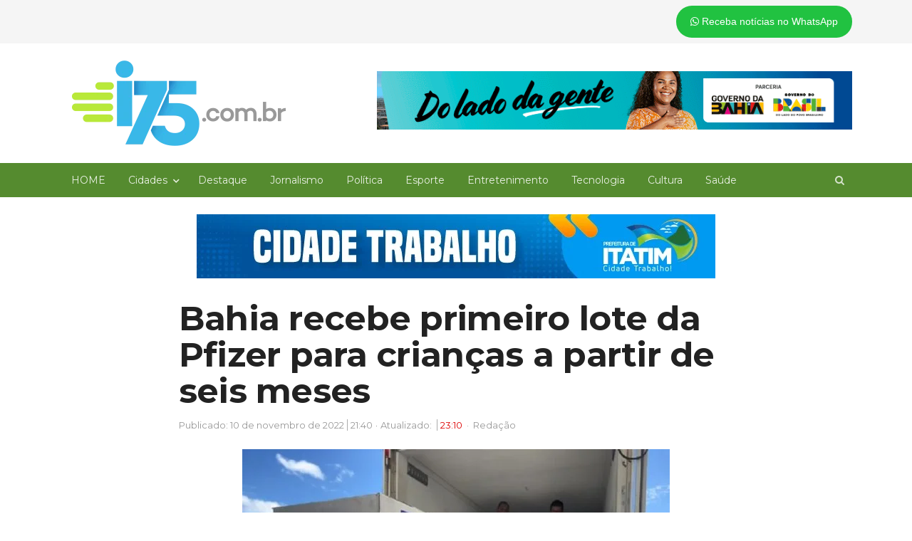

--- FILE ---
content_type: text/html; charset=UTF-8
request_url: https://i75.com.br/bahia-recebe-primeiro-lote-da-pfizer-para-criancas-a-partir-de-seis-meses/
body_size: 27308
content:
<!DOCTYPE html>
<html lang="pt-BR" xmlns:og="https://ogp.me/ns#" xmlns:fb="https://www.facebook.com/2008/fbml" class="no-js">
<head>
	<meta charset="UTF-8">
	        <meta name="viewport" content="width=device-width, initial-scale=1, maximum-scale=1" />
    	<link rel="profile" href="http://gmpg.org/xfn/11">
	<link rel="pingback" href="https://i75.com.br/xmlrpc.php">
	<!--[if lt IE 9]>
	<script data-jetpack-boost="ignore" src="https://i75.com.br/wp-content/themes/i75/js/html5.js"></script>
	<![endif]-->
	<style id="jetpack-boost-critical-css">@media all{.entry-meta,h1,h3,h4{clear:none!important}.entry-meta span.sep{margin:0 4px}.entry-meta span.sep:before{content:"·"}.entry-meta span.time-sep:before{content:"";border-left:1px solid;opacity:.6}.full{position:relative}.column{float:left;margin-right:3.333333%}.full{float:none;clear:both;width:100%;margin-right:0}.full-width .column{margin-right:2%}.hentry{margin-bottom:24px}.entry-title{font-size:24px;line-height:1.333334;margin-bottom:8px}.meta-row{color:#757575}.entry-meta{position:relative;overflow:hidden;display:block;margin:0 0 24px}.sep{color:#757575}.meta-row a{color:#999}.meta-row{position:relative;margin:0-8px 4px;line-height:20px;color:#999;clear:both}.newsplus .meta-row:after{content:"";clear:both;display:table}.newsplus .meta-col{position:relative;float:left;padding:0 8px;-webkit-box-sizing:border-box;-moz-box-sizing:border-box;box-sizing:border-box}.newsplus .entry-meta{position:relative;margin:0;padding:0;list-style:none}.publish-time,.published-label,.time-sep,.updated-on,.updated-sep{display:none}.single-meta .publish-time,.single-meta .published-label,.single-meta .time-sep,.single-meta .updated-on,.single-meta .updated-sep{display:unset}.newsplus .entry-meta>li{display:inline-block;padding:0;margin:0}.newsplus .entry-meta:not(.avatar-enabled) li:before{content:"·";margin:0 6px}.newsplus .entry-meta li:first-child:before{display:none}.clearfix:after{clear:both;content:"";display:table}@font-face{font-family:icomoon;font-weight:400;font-style:normal}}@media all{@font-face{font-family:FontAwesome;font-weight:400;font-style:normal}.fa{display:inline-block;font:normal normal normal 14px/1 FontAwesome;font-size:inherit;text-rendering:auto;-webkit-font-smoothing:antialiased;-moz-osx-font-smoothing:grayscale}.fa-whatsapp:before{content:""}.sr-only{position:absolute;width:1px;height:1px;padding:0;margin:-1px;overflow:hidden;clip:rect(0,0,0,0);border:0}}@media all{.wp-block-image img{box-sizing:border-box;height:auto;max-width:100%;vertical-align:bottom}.wp-block-image .aligncenter{display:table}.wp-block-image .aligncenter>figcaption{caption-side:bottom;display:table-caption}.wp-block-image .aligncenter{margin-left:auto;margin-right:auto}.wp-block-image :where(figcaption){margin-bottom:1em;margin-top:.5em}.wp-block-image figure{margin:0}ul{box-sizing:border-box}.entry-content{counter-reset:footnotes}.aligncenter{clear:both}.screen-reader-text{border:0;clip-path:inset(50%);height:1px;margin:-1px;overflow:hidden;padding:0;position:absolute;width:1px;word-wrap:normal!important}html :where(img[class*=wp-image-]){height:auto;max-width:100%}:where(figure){margin:0 0 1em}}@media all{a,body,div,em,form,h1,h3,h4,html,label,li,p,span,ul{border:0;font-family:inherit;font-size:100%;font-style:inherit;font-weight:inherit;margin:0;outline:0;padding:0;vertical-align:baseline}article,aside,figcaption,figure,header,nav{display:block}html{font-size:81.25%;font-family:sans-serif;overflow-y:scroll;-webkit-text-size-adjust:100%;-ms-text-size-adjust:100%}body{overflow:hidden;color:#555;font-family:inherit;font-size:1rem;font-weight:400;line-height:1.84615384}a{color:#1565c0;text-decoration:none}em,i{font-style:italic}p{margin-bottom:24px}ul{list-style:none;margin:0 0 24px 24px}ul{list-style:disc}li>ul{margin:0 0 0 24px}img{-ms-interpolation-mode:bicubic;border:0}figure{margin:0}input,textarea{font-size:100%;font-family:inherit;margin:0;max-width:100%;vertical-align:baseline;-webkit-box-sizing:border-box;-moz-box-sizing:border-box;box-sizing:border-box}input{line-height:inherit}input,textarea{background-image:-webkit-linear-gradient(hsla(0,0%,100%,0),hsla(0,0%,100%,0))}input[type=submit]{-webkit-appearance:button}input[type=search]{-webkit-appearance:none}input[type=search]::-webkit-search-cancel-button,input[type=search]::-webkit-search-results-button{display:none}textarea{overflow:auto;vertical-align:top}.clear:after,.clear:before{content:"";display:table}.clear:after{clear:both}.clear{height:auto;font-size:inherit}input,textarea{color:inherit;font-size:13px;line-height:24px;padding:6px 8px;border:1px solid rgba(0,0,0,.12);background:#fff;margin-bottom:6px;-webkit-border-radius:2px;-moz-border-radius:2px;border-radius:2px}textarea{width:100%;line-height:inherit}input[type=search]{padding:6px 8px;height:36px;line-height:inherit;-webkit-appearance:textfield;-moz-appearance:textfield;appearance:textfield}input[type=submit]{position:relative;border:0;color:#fff;background-color:rgba(0,0,0,.54);padding:6px 16px;margin:0 4px 0 0;min-width:64px;display:inline-block;-webkit-border-radius:2px;-moz-border-radius:2px;border-radius:2px}input::-webkit-input-placeholder,textarea::-webkit-input-placeholder{color:#9e9e9e}input:-moz-placeholder,textarea:-moz-placeholder{color:#9e9e9e;opacity:1}input::-moz-placeholder,textarea::-moz-placeholder{color:#9e9e9e;opacity:1}.entry-content img,img{max-width:100%}.entry-content img,img[class*=wp-image-]{height:auto;vertical-align:top}.aligncenter{display:block;margin-left:auto;margin-right:auto;text-align:center;margin-bottom:24px}.aligncenter img{margin:0 auto;display:block}.screen-reader-text,.sr-only{clip:rect(1px,1px,1px,1px);position:absolute}.text-center{text-align:center}h1,h3,h4{clear:both;font-weight:400;margin:0 0 12px;color:#222}.site-title,h3 a,h4 a{color:inherit}.single .entry-header .entry-title,h1{font-size:34px;line-height:40px}@media only screen and (min-width:1024px){.entry-header.full-header .entry-title{font-size:48px;line-height:1.0833;font-weight:500;letter-spacing:-.015em}}@media only screen and (max-width:768px){.entry-header .entry-title,.entry-header.full-header .entry-title{font-size:24px;line-height:1.33}}.single .entry-header .entry-title{margin-bottom:24px}h3{font-size:20px;line-height:32px}.entry-header .entry-title{margin-bottom:8px;color:rgba(0,0,0,.54)}.single .entry-header .entry-title{color:#222}h4{font-size:14px;line-height:1.4285714}#content,#header,#main,#page,#primary,.wrap{position:relative}#page{margin:0 auto;width:1160px;text-align:left;background:#fff}.is-stretched #page{width:100%;max-width:100%;margin:0}.wrap{width:1160px;margin:0 auto;text-align:left}#header{padding:24px 0;background:#fff}#main{background:#fff;text-align:center}#main .wrap{padding:24px 0 0}.main-row{position:relative;margin:0-12px}#primary{float:left;width:70%;padding:0 12px;-webkit-box-sizing:border-box;-moz-box-sizing:border-box;box-sizing:border-box}#primary{margin-bottom:24px}.layout-no-sb #primary{float:none;width:100%;margin:0 auto}.full{position:relative}.column{float:left;margin-right:3%}.full{float:none;clear:both;width:100%;margin-right:0}.full-width .column{margin-right:2%}.top-nav{position:relative;margin:0 auto;padding:0;z-index:25;background:#f5f5f5}.top-nav .wrap{width:100%}.is-stretched .top-nav{width:100%;max-width:100%;margin-top:0}.is-stretched .top-nav .wrap{width:97.5%}#callout-bar{position:relative;float:right;width:100%;max-width:50%;padding:4px 0;color:#757575;text-align:right;-webkit-box-sizing:border-box;-moz-box-sizing:border-box;box-sizing:border-box}#callout-bar{padding:8px 0}.callout-inner{padding:0 16px}.is-stretched .callout-inner{padding:0}#callout-bar.callout-left{float:left;text-align:left}.inline-search-box .search-form .search-field{color:#757575}.search-trigger{color:inherit;position:absolute;width:36px;height:36px;right:6px;top:6px;opacity:.87;z-index:999}.is-stretched .search-trigger{right:0}.primary-nav .search-form,.resp-main .search-form{position:absolute;right:6px;top:6px;opacity:0}.is-stretched .primary-nav .search-form{right:0}.primary-nav .search-form .search-field{border-color:transparent}.search-trigger:before{display:inline-block;font-family:icomoon!important;font-weight:400;font-style:normal;font-size:14px;line-height:36px;height:36px;width:36px;text-transform:none;text-align:center;vertical-align:middle;-webkit-font-smoothing:antialiased;text-rendering:optimizeLegibility;-moz-osx-font-smoothing:grayscale;font-feature-settings:"liga";content:""}@media only screen and (min-width:840px){.primary-nav .search-form .search-field{width:240px}}@media only screen and (max-width:840px){.primary-nav .inline-search-box{display:none}.resp-main .search-form,.resp-main .search-trigger{right:40px}}.brand{position:relative;float:left;width:auto;max-width:25%;margin:0 0 24px;padding:0}#header .column.brand.full,.brand.full{max-width:100%;float:none;margin:0}.brand.full.text-center img{margin:0 auto}.brand h4,.site-title{font-size:28px;line-height:1.1764706;font-weight:500;margin-bottom:0;letter-spacing:-.015em}.brand img{display:block}#header .column{margin-bottom:0}.primary-nav{position:relative;margin:0 auto;background-color:#fff;text-align:center;z-index:20;-webkit-box-shadow:inset 0-2px 0 rgba(0,0,0,.06);-moz-box-shadow:inset 0-2px 0 rgba(0,0,0,.06);box-shadow:inset 0-2px 0 rgba(0,0,0,.06)}.primary-nav .wrap{width:100%}.is-stretched .primary-nav{width:100%;max-width:100%}.primary-nav ul.nav-menu{position:relative;margin:0;padding:0;list-style:none;display:block;width:100%;z-index:9;font-size:0}.primary-nav ul{margin:0;text-indent:0}.primary-nav li{position:relative;display:inline-block;margin:0;font-size:13px}.nav-menu>li>a{display:block;padding:12px 16px 10px;margin:0;color:#757575;font-size:14px;line-height:1.714285714;text-decoration:none;white-space:nowrap;border-bottom:2px solid transparent}.nav-menu>li.menu-item-has-children>a{padding:12px 10px 10px 16px}.primary-nav li ul{position:absolute;display:none;width:220px;margin:0;padding:8px 0;list-style:none;top:100%;background:#fff;text-align:left;z-index:10;-webkit-box-shadow:0 1px 2px rgba(0,0,0,.2);-moz-box-shadow:0 1px 2px rgba(0,0,0,.2);box-shadow:0 1px 2px rgba(0,0,0,.2)}.primary-nav li li{width:100%;border:none}.primary-nav li ul li a{float:none;display:block;margin:0;padding:6px 16px;color:#757575;white-space:nowrap;letter-spacing:normal;text-transform:none}.primary-nav li.menu-item-has-children>a:after{font-family:FontAwesome;content:"";font-size:10px;font-weight:400;line-height:1;font-weight:400;display:inline;padding:0 0 0 8px;color:inherit}#responsive-menu{position:relative;display:none;width:100%;margin:0 auto;text-align:left;z-index:9}.resp-main .menu-button{background:#fff;-webkit-box-shadow:inset 0-2px 0 rgba(0,0,0,.06);-moz-box-shadow:inset 0-2px 0 rgba(0,0,0,.06);box-shadow:inset 0-2px 0 rgba(0,0,0,.06)}.menu-button{font-size:14px;line-height:24px;margin:0;padding:12px 0;color:#757575}.toggle-icon{float:right;display:block;width:24px;margin:0}.toggle-icon span{display:block;width:24px;height:2px;background:#757575}.toggle-icon .bar-1{margin-top:8px}.menu-button .toggle-icon .bar-1{margin-top:4px}.toggle-icon .bar-2{margin:5px 0}.toggle-icon .bar-3{margin-bottom:8px}.menu-drop{display:none;width:100%;background:#fff}.menu-drop{position:relative;margin:0;padding:0;list-style:none}.menu-drop{margin:0 auto;max-width:calc(100% - 48px);max-height:93%;overflow-x:hidden;overflow-y:auto;-webkit-overflow-scrolling:touch;-webkit-box-shadow:0 1px 2px rgba(0,0,0,.2);-moz-box-shadow:0 1px 2px rgba(0,0,0,.2);box-shadow:0 1px 2px rgba(0,0,0,.2)}.search-form .search-field{padding-left:32px}.search-field{width:100%}.search-form{position:relative;margin-bottom:18px}.search-form .search-submit{visibility:hidden;display:none}.search-form:before{position:absolute;top:6px;left:12px;color:#9e9e9e;font-family:Fontawesome;font-weight:400;font-style:normal;font-size:14px;display:inline-block;height:24px;line-height:1;line-height:24px;text-transform:none;text-align:center;vertical-align:middle;-webkit-font-smoothing:antialiased;text-rendering:optimizeLegibility;-moz-osx-font-smoothing:grayscale;font-feature-settings:"liga";content:""}.articlebody{font-size:14px;line-height:24px}.hentry{margin-bottom:24px}.single .hentry.main-article{margin-bottom:32px}.single .entry-header .entry-title+.meta-row{margin:-12px -8px 24px}.ad-area-above-content,.entry-header.full-header{padding:0 12px}.single .entry-content .post-views.entry-meta{margin-bottom:24px;clear:both}.updated-time{color:#d00}.single .main-article{position:relative;border-bottom:1px solid rgba(0,0,0,.12)}.comment-form label{display:block}.comment-form textarea{width:100%}.comment-reply-title small a{position:relative;color:#757575;display:inline-block}.comment-form p:not(.form-submit){margin-bottom:14px}.marketing-area{position:relative;margin-bottom:24px}@media only screen and (max-width:768px){.social-button-heading{display:none}}.scroll-to-top{position:fixed;right:16px;bottom:15px;text-align:center;z-index:999}.scroll-to-top a{display:block;width:40px;height:40px;background:#424242;color:#fff}.scroll-to-top a:before{font-size:18px;line-height:40px;display:inline-block;font-family:Fontawesome;font-style:normal;font-weight:400;-webkit-font-smoothing:antialiased;-moz-osx-font-smoothing:grayscale;content:""}form{position:relative;margin:0 0 24px}a#cancel-comment-reply-link{font-size:1rem;color:#757575}#respond form label{display:block;line-height:1.5}#respond form textarea{width:100%;max-width:360px}#respond form textarea{width:100%;max-width:100%}.fixed-widget-bar{position:fixed;top:24px;width:auto;max-width:300px;z-index:99999}.fixed-left{left:16px}.fixed-right{right:16px}@media only screen and (max-width:1140px){.fixed-widget-bar{display:none}}}@media all{.post-views.entry-meta>span{margin-right:0!important;font:16px;line-height:1}.post-views.entry-meta>span.post-views-icon.dashicons{display:inline-block;font-size:16px;line-height:1;text-decoration:inherit;vertical-align:middle}}@media all{#page,.wrap{width:97.5%}#page{max-width:1160px}.primary-nav,.wrap{max-width:1112px}@media only screen and (max-width:840px){.primary-nav .wrap,.top-nav,.wrap{max-width:93%;margin:0 auto}.top-nav .wrap{max-width:100%}.is-stretched .top-nav .wrap{max-width:93%}#callout-bar,#callout-bar.callout-left,#primary,.brand{float:none;clear:both;width:100%;max-width:100%;margin:0 0 1.5em;display:block}.brand{margin-bottom:2em}#callout-bar,#callout-bar.callout-left{margin-bottom:0;text-align:center}#respond form textarea{max-width:100%}.primary-nav ul.nav-menu{display:none}#responsive-menu{display:block}}@media only screen and (max-width:600px){.column,.full,.full-width .column,.full-width .full{float:none;margin:0;width:100%;max-width:100%;display:block;text-align:left}.text-center{text-align:center}}}@media all{@font-face{font-family:dashicons;font-weight:400;font-style:normal}.dashicons{font-family:dashicons;display:inline-block;line-height:1;font-weight:400;font-style:normal;speak:never;text-decoration:inherit;text-transform:none;text-rendering:auto;-webkit-font-smoothing:antialiased;-moz-osx-font-smoothing:grayscale;width:20px;height:20px;font-size:20px;vertical-align:top;text-align:center}.dashicons-chart-bar:before{content:""}}@media all{.primary-nav{background-color:#558b2f;color:rgba(255,255,255,.87);-webkit-box-shadow:none;-moz-box-shadow:none;box-shadow:none}.nav-menu>li>a{color:inherit}}@media all{.banner-topo-full{width:60%;float:right;margin-top:15px}.site-title{width:30%!important;float:left}@media only screen and (max-width:840px){.site-title{width:100%!important;margin-bottom:20px}.banner-topo-full{width:100%;float:left}}@media only screen and (max-width:320px){.site-title{width:100%!important;margin-bottom:20px}.banner-topo-full{width:100%;float:left}}@media only screen and (min-width:400px){.entry-header.full-header .entry-title{font-weight:700}}}@media all{*{box-sizing:border-box}div{display:block}}@media all{@font-face{font-family:FontAwesome;font-weight:400;font-style:normal}[class*=" fa-"],[class*=" fa-"]:before{font-family:FontAwesome;font-style:inherit;-webkit-font-smoothing:antialiased;-moz-osx-font-smoothing:grayscale;display:inline-block;text-rendering:auto;speak:none;font-weight:400}}</style><meta name='robots' content='index, follow, max-image-preview:large, max-snippet:-1, max-video-preview:-1' />

	<!-- This site is optimized with the Yoast SEO plugin v26.8 - https://yoast.com/product/yoast-seo-wordpress/ -->
	<title>Bahia recebe primeiro lote da Pfizer para crianças a partir de seis meses -</title>
	<link rel="canonical" href="https://i75.com.br/bahia-recebe-primeiro-lote-da-pfizer-para-criancas-a-partir-de-seis-meses/" />
	<meta property="og:locale" content="pt_BR" />
	<meta property="og:type" content="article" />
	<meta property="og:title" content="Bahia recebe primeiro lote da Pfizer para crianças a partir de seis meses -" />
	<meta property="og:description" content="A Bahia recebeu, nesta quinta-feira (10), a primeira remessa de vacinas contra a Covid-19, da Pfizer BioNTech, para crianças de seis meses a menores de três anos. A Anvisa autorizou o uso da vacina da Pfizer para esse grupo infantil no dia 16 de setembro. O avião, com 70 mil doses pousou no aeroporto de [&hellip;]" />
	<meta property="og:url" content="https://i75.com.br/bahia-recebe-primeiro-lote-da-pfizer-para-criancas-a-partir-de-seis-meses/" />
	<meta property="og:site_name" content="i75.com.br" />
	<meta property="article:publisher" content="http://www.facebook.com/i75.com.br" />
	<meta property="article:published_time" content="2022-11-11T00:40:42+00:00" />
	<meta property="article:modified_time" content="2022-11-11T02:10:30+00:00" />
	<meta property="og:image" content="https://i75.com.br/wp-content/uploads/2022/11/Bahia-recebe-1o-lote-da-Pfizer-para-criancas-a-partir-de-seis-meses-.jpg" />
	<meta property="og:image:width" content="800" />
	<meta property="og:image:height" content="548" />
	<meta property="og:image:type" content="image/jpeg" />
	<meta name="author" content="Redação" />
	<meta name="twitter:card" content="summary_large_image" />
	<meta name="twitter:label1" content="Escrito por" />
	<meta name="twitter:data1" content="Redação" />
	<meta name="twitter:label2" content="Est. tempo de leitura" />
	<meta name="twitter:data2" content="2 minutos" />
	<script data-jetpack-boost="ignore" type="application/ld+json" class="yoast-schema-graph">{"@context":"https://schema.org","@graph":[{"@type":"Article","@id":"https://i75.com.br/bahia-recebe-primeiro-lote-da-pfizer-para-criancas-a-partir-de-seis-meses/#article","isPartOf":{"@id":"https://i75.com.br/bahia-recebe-primeiro-lote-da-pfizer-para-criancas-a-partir-de-seis-meses/"},"author":{"name":"Redação","@id":"https://i75.com.br/#/schema/person/0b577d733dcab32315e1d7973eff2f75"},"headline":"Bahia recebe primeiro lote da Pfizer para crianças a partir de seis meses","datePublished":"2022-11-11T00:40:42+00:00","dateModified":"2022-11-11T02:10:30+00:00","mainEntityOfPage":{"@id":"https://i75.com.br/bahia-recebe-primeiro-lote-da-pfizer-para-criancas-a-partir-de-seis-meses/"},"wordCount":281,"commentCount":0,"image":{"@id":"https://i75.com.br/bahia-recebe-primeiro-lote-da-pfizer-para-criancas-a-partir-de-seis-meses/#primaryimage"},"thumbnailUrl":"https://i0.wp.com/i75.com.br/wp-content/uploads/2022/11/Bahia-recebe-1o-lote-da-Pfizer-para-criancas-a-partir-de-seis-meses-.jpg?fit=800%2C548&ssl=1","articleSection":["painel"],"inLanguage":"pt-BR","potentialAction":[{"@type":"CommentAction","name":"Comment","target":["https://i75.com.br/bahia-recebe-primeiro-lote-da-pfizer-para-criancas-a-partir-de-seis-meses/#respond"]}]},{"@type":"WebPage","@id":"https://i75.com.br/bahia-recebe-primeiro-lote-da-pfizer-para-criancas-a-partir-de-seis-meses/","url":"https://i75.com.br/bahia-recebe-primeiro-lote-da-pfizer-para-criancas-a-partir-de-seis-meses/","name":"Bahia recebe primeiro lote da Pfizer para crianças a partir de seis meses -","isPartOf":{"@id":"https://i75.com.br/#website"},"primaryImageOfPage":{"@id":"https://i75.com.br/bahia-recebe-primeiro-lote-da-pfizer-para-criancas-a-partir-de-seis-meses/#primaryimage"},"image":{"@id":"https://i75.com.br/bahia-recebe-primeiro-lote-da-pfizer-para-criancas-a-partir-de-seis-meses/#primaryimage"},"thumbnailUrl":"https://i0.wp.com/i75.com.br/wp-content/uploads/2022/11/Bahia-recebe-1o-lote-da-Pfizer-para-criancas-a-partir-de-seis-meses-.jpg?fit=800%2C548&ssl=1","datePublished":"2022-11-11T00:40:42+00:00","dateModified":"2022-11-11T02:10:30+00:00","author":{"@id":"https://i75.com.br/#/schema/person/0b577d733dcab32315e1d7973eff2f75"},"breadcrumb":{"@id":"https://i75.com.br/bahia-recebe-primeiro-lote-da-pfizer-para-criancas-a-partir-de-seis-meses/#breadcrumb"},"inLanguage":"pt-BR","potentialAction":[{"@type":"ReadAction","target":["https://i75.com.br/bahia-recebe-primeiro-lote-da-pfizer-para-criancas-a-partir-de-seis-meses/"]}]},{"@type":"ImageObject","inLanguage":"pt-BR","@id":"https://i75.com.br/bahia-recebe-primeiro-lote-da-pfizer-para-criancas-a-partir-de-seis-meses/#primaryimage","url":"https://i0.wp.com/i75.com.br/wp-content/uploads/2022/11/Bahia-recebe-1o-lote-da-Pfizer-para-criancas-a-partir-de-seis-meses-.jpg?fit=800%2C548&ssl=1","contentUrl":"https://i0.wp.com/i75.com.br/wp-content/uploads/2022/11/Bahia-recebe-1o-lote-da-Pfizer-para-criancas-a-partir-de-seis-meses-.jpg?fit=800%2C548&ssl=1","width":800,"height":548,"caption":"Foto: Divulgação/Sesab"},{"@type":"BreadcrumbList","@id":"https://i75.com.br/bahia-recebe-primeiro-lote-da-pfizer-para-criancas-a-partir-de-seis-meses/#breadcrumb","itemListElement":[{"@type":"ListItem","position":1,"name":"Início","item":"https://i75.com.br/"},{"@type":"ListItem","position":2,"name":"Blog","item":"https://i75.com.br/blog/"},{"@type":"ListItem","position":3,"name":"Bahia recebe primeiro lote da Pfizer para crianças a partir de seis meses"}]},{"@type":"WebSite","@id":"https://i75.com.br/#website","url":"https://i75.com.br/","name":"i75.com.br","description":"Jornalismo sério e informação de qualidade","potentialAction":[{"@type":"SearchAction","target":{"@type":"EntryPoint","urlTemplate":"https://i75.com.br/?s={search_term_string}"},"query-input":{"@type":"PropertyValueSpecification","valueRequired":true,"valueName":"search_term_string"}}],"inLanguage":"pt-BR"},{"@type":"Person","@id":"https://i75.com.br/#/schema/person/0b577d733dcab32315e1d7973eff2f75","name":"Redação","image":{"@type":"ImageObject","inLanguage":"pt-BR","@id":"https://i75.com.br/#/schema/person/image/","url":"https://secure.gravatar.com/avatar/0f0c9ffef436addb09fc800f98c5e5181a1a50e2eeb9582c96686fb1f02c6aa5?s=96&d=mm&r=g","contentUrl":"https://secure.gravatar.com/avatar/0f0c9ffef436addb09fc800f98c5e5181a1a50e2eeb9582c96686fb1f02c6aa5?s=96&d=mm&r=g","caption":"Redação"},"url":"https://i75.com.br/author/redacao/"}]}</script>
	<!-- / Yoast SEO plugin. -->


<link rel='dns-prefetch' href='//www.googletagmanager.com' />
<link rel='dns-prefetch' href='//pagead2.googlesyndication.com' />
<link rel='preconnect' href='//i0.wp.com' />
<link rel="alternate" type="application/rss+xml" title="Feed para i75.com.br &raquo;" href="https://i75.com.br/feed/" />
<link rel="alternate" type="application/rss+xml" title="Feed de comentários para i75.com.br &raquo;" href="https://i75.com.br/comments/feed/" />

<link rel="alternate" type="application/rss+xml" title="Feed de comentários para i75.com.br &raquo; Bahia recebe primeiro lote da Pfizer para crianças a partir de seis meses" href="https://i75.com.br/bahia-recebe-primeiro-lote-da-pfizer-para-criancas-a-partir-de-seis-meses/feed/" />
<link rel="alternate" title="oEmbed (JSON)" type="application/json+oembed" href="https://i75.com.br/wp-json/oembed/1.0/embed?url=https%3A%2F%2Fi75.com.br%2Fbahia-recebe-primeiro-lote-da-pfizer-para-criancas-a-partir-de-seis-meses%2F" />
<link rel="alternate" title="oEmbed (XML)" type="text/xml+oembed" href="https://i75.com.br/wp-json/oembed/1.0/embed?url=https%3A%2F%2Fi75.com.br%2Fbahia-recebe-primeiro-lote-da-pfizer-para-criancas-a-partir-de-seis-meses%2F&#038;format=xml" />
<style id='wp-img-auto-sizes-contain-inline-css' type='text/css'>
img:is([sizes=auto i],[sizes^="auto," i]){contain-intrinsic-size:3000px 1500px}
/*# sourceURL=wp-img-auto-sizes-contain-inline-css */
</style>
<noscript><link rel='stylesheet' id='newsplus-fontawesome-css' href='https://i75.com.br/wp-content/plugins/newsplus-shortcodes/assets/css/font-awesome.min.css?ver=6.9' type='text/css' media='all' />
</noscript><link data-media="all" onload="this.media=this.dataset.media; delete this.dataset.media; this.removeAttribute( &apos;onload&apos; );" rel='stylesheet' id='newsplus-fontawesome-css' href='https://i75.com.br/wp-content/plugins/newsplus-shortcodes/assets/css/font-awesome.min.css?ver=6.9' type='text/css' media="not all" />
<noscript><link rel='stylesheet' id='newsplus-shortcodes-css' href='https://i75.com.br/wp-content/plugins/newsplus-shortcodes/assets/css/newsplus-shortcodes.css?ver=6.9' type='text/css' media='all' />
</noscript><link data-media="all" onload="this.media=this.dataset.media; delete this.dataset.media; this.removeAttribute( &apos;onload&apos; );" rel='stylesheet' id='newsplus-shortcodes-css' href='https://i75.com.br/wp-content/plugins/newsplus-shortcodes/assets/css/newsplus-shortcodes.css?ver=6.9' type='text/css' media="not all" />
<noscript><link rel='stylesheet' id='newsplus-owl-carousel-css' href='https://i75.com.br/wp-content/plugins/newsplus-shortcodes/assets/css/owl.carousel.css' type='text/css' media='all' />
</noscript><link data-media="all" onload="this.media=this.dataset.media; delete this.dataset.media; this.removeAttribute( &apos;onload&apos; );" rel='stylesheet' id='newsplus-owl-carousel-css' href='https://i75.com.br/wp-content/plugins/newsplus-shortcodes/assets/css/owl.carousel.css' type='text/css' media="not all" />
<noscript><link rel='stylesheet' id='newsplus-prettyphoto-css' href='https://i75.com.br/wp-content/plugins/newsplus-shortcodes/assets/css/prettyPhoto.css' type='text/css' media='all' />
</noscript><link data-media="all" onload="this.media=this.dataset.media; delete this.dataset.media; this.removeAttribute( &apos;onload&apos; );" rel='stylesheet' id='newsplus-prettyphoto-css' href='https://i75.com.br/wp-content/plugins/newsplus-shortcodes/assets/css/prettyPhoto.css' type='text/css' media="not all" />
<noscript><link rel='stylesheet' id='dashicons-css' href='https://i75.com.br/wp-includes/css/dashicons.min.css?ver=6.9' type='text/css' media='all' />
</noscript><link data-media="all" onload="this.media=this.dataset.media; delete this.dataset.media; this.removeAttribute( &apos;onload&apos; );" rel='stylesheet' id='dashicons-css' href='https://i75.com.br/wp-includes/css/dashicons.min.css?ver=6.9' type='text/css' media="not all" />
<noscript><link rel='stylesheet' id='post-views-counter-frontend-css' href='https://i75.com.br/wp-content/plugins/post-views-counter/css/frontend.css?ver=1.7.3' type='text/css' media='all' />
</noscript><link data-media="all" onload="this.media=this.dataset.media; delete this.dataset.media; this.removeAttribute( &apos;onload&apos; );" rel='stylesheet' id='post-views-counter-frontend-css' href='https://i75.com.br/wp-content/plugins/post-views-counter/css/frontend.css?ver=1.7.3' type='text/css' media="not all" />
<style id='wp-emoji-styles-inline-css' type='text/css'>

	img.wp-smiley, img.emoji {
		display: inline !important;
		border: none !important;
		box-shadow: none !important;
		height: 1em !important;
		width: 1em !important;
		margin: 0 0.07em !important;
		vertical-align: -0.1em !important;
		background: none !important;
		padding: 0 !important;
	}
/*# sourceURL=wp-emoji-styles-inline-css */
</style>
<noscript><link rel='stylesheet' id='wp-block-library-css' href='https://i75.com.br/wp-includes/css/dist/block-library/style.min.css?ver=6.9' type='text/css' media='all' />
</noscript><link data-media="all" onload="this.media=this.dataset.media; delete this.dataset.media; this.removeAttribute( &apos;onload&apos; );" rel='stylesheet' id='wp-block-library-css' href='https://i75.com.br/wp-includes/css/dist/block-library/style.min.css?ver=6.9' type='text/css' media="not all" />
<style id='wp-block-image-inline-css' type='text/css'>
.wp-block-image>a,.wp-block-image>figure>a{display:inline-block}.wp-block-image img{box-sizing:border-box;height:auto;max-width:100%;vertical-align:bottom}@media not (prefers-reduced-motion){.wp-block-image img.hide{visibility:hidden}.wp-block-image img.show{animation:show-content-image .4s}}.wp-block-image[style*=border-radius] img,.wp-block-image[style*=border-radius]>a{border-radius:inherit}.wp-block-image.has-custom-border img{box-sizing:border-box}.wp-block-image.aligncenter{text-align:center}.wp-block-image.alignfull>a,.wp-block-image.alignwide>a{width:100%}.wp-block-image.alignfull img,.wp-block-image.alignwide img{height:auto;width:100%}.wp-block-image .aligncenter,.wp-block-image .alignleft,.wp-block-image .alignright,.wp-block-image.aligncenter,.wp-block-image.alignleft,.wp-block-image.alignright{display:table}.wp-block-image .aligncenter>figcaption,.wp-block-image .alignleft>figcaption,.wp-block-image .alignright>figcaption,.wp-block-image.aligncenter>figcaption,.wp-block-image.alignleft>figcaption,.wp-block-image.alignright>figcaption{caption-side:bottom;display:table-caption}.wp-block-image .alignleft{float:left;margin:.5em 1em .5em 0}.wp-block-image .alignright{float:right;margin:.5em 0 .5em 1em}.wp-block-image .aligncenter{margin-left:auto;margin-right:auto}.wp-block-image :where(figcaption){margin-bottom:1em;margin-top:.5em}.wp-block-image.is-style-circle-mask img{border-radius:9999px}@supports ((-webkit-mask-image:none) or (mask-image:none)) or (-webkit-mask-image:none){.wp-block-image.is-style-circle-mask img{border-radius:0;-webkit-mask-image:url('data:image/svg+xml;utf8,<svg viewBox="0 0 100 100" xmlns="http://www.w3.org/2000/svg"><circle cx="50" cy="50" r="50"/></svg>');mask-image:url('data:image/svg+xml;utf8,<svg viewBox="0 0 100 100" xmlns="http://www.w3.org/2000/svg"><circle cx="50" cy="50" r="50"/></svg>');mask-mode:alpha;-webkit-mask-position:center;mask-position:center;-webkit-mask-repeat:no-repeat;mask-repeat:no-repeat;-webkit-mask-size:contain;mask-size:contain}}:root :where(.wp-block-image.is-style-rounded img,.wp-block-image .is-style-rounded img){border-radius:9999px}.wp-block-image figure{margin:0}.wp-lightbox-container{display:flex;flex-direction:column;position:relative}.wp-lightbox-container img{cursor:zoom-in}.wp-lightbox-container img:hover+button{opacity:1}.wp-lightbox-container button{align-items:center;backdrop-filter:blur(16px) saturate(180%);background-color:#5a5a5a40;border:none;border-radius:4px;cursor:zoom-in;display:flex;height:20px;justify-content:center;opacity:0;padding:0;position:absolute;right:16px;text-align:center;top:16px;width:20px;z-index:100}@media not (prefers-reduced-motion){.wp-lightbox-container button{transition:opacity .2s ease}}.wp-lightbox-container button:focus-visible{outline:3px auto #5a5a5a40;outline:3px auto -webkit-focus-ring-color;outline-offset:3px}.wp-lightbox-container button:hover{cursor:pointer;opacity:1}.wp-lightbox-container button:focus{opacity:1}.wp-lightbox-container button:focus,.wp-lightbox-container button:hover,.wp-lightbox-container button:not(:hover):not(:active):not(.has-background){background-color:#5a5a5a40;border:none}.wp-lightbox-overlay{box-sizing:border-box;cursor:zoom-out;height:100vh;left:0;overflow:hidden;position:fixed;top:0;visibility:hidden;width:100%;z-index:100000}.wp-lightbox-overlay .close-button{align-items:center;cursor:pointer;display:flex;justify-content:center;min-height:40px;min-width:40px;padding:0;position:absolute;right:calc(env(safe-area-inset-right) + 16px);top:calc(env(safe-area-inset-top) + 16px);z-index:5000000}.wp-lightbox-overlay .close-button:focus,.wp-lightbox-overlay .close-button:hover,.wp-lightbox-overlay .close-button:not(:hover):not(:active):not(.has-background){background:none;border:none}.wp-lightbox-overlay .lightbox-image-container{height:var(--wp--lightbox-container-height);left:50%;overflow:hidden;position:absolute;top:50%;transform:translate(-50%,-50%);transform-origin:top left;width:var(--wp--lightbox-container-width);z-index:9999999999}.wp-lightbox-overlay .wp-block-image{align-items:center;box-sizing:border-box;display:flex;height:100%;justify-content:center;margin:0;position:relative;transform-origin:0 0;width:100%;z-index:3000000}.wp-lightbox-overlay .wp-block-image img{height:var(--wp--lightbox-image-height);min-height:var(--wp--lightbox-image-height);min-width:var(--wp--lightbox-image-width);width:var(--wp--lightbox-image-width)}.wp-lightbox-overlay .wp-block-image figcaption{display:none}.wp-lightbox-overlay button{background:none;border:none}.wp-lightbox-overlay .scrim{background-color:#fff;height:100%;opacity:.9;position:absolute;width:100%;z-index:2000000}.wp-lightbox-overlay.active{visibility:visible}@media not (prefers-reduced-motion){.wp-lightbox-overlay.active{animation:turn-on-visibility .25s both}.wp-lightbox-overlay.active img{animation:turn-on-visibility .35s both}.wp-lightbox-overlay.show-closing-animation:not(.active){animation:turn-off-visibility .35s both}.wp-lightbox-overlay.show-closing-animation:not(.active) img{animation:turn-off-visibility .25s both}.wp-lightbox-overlay.zoom.active{animation:none;opacity:1;visibility:visible}.wp-lightbox-overlay.zoom.active .lightbox-image-container{animation:lightbox-zoom-in .4s}.wp-lightbox-overlay.zoom.active .lightbox-image-container img{animation:none}.wp-lightbox-overlay.zoom.active .scrim{animation:turn-on-visibility .4s forwards}.wp-lightbox-overlay.zoom.show-closing-animation:not(.active){animation:none}.wp-lightbox-overlay.zoom.show-closing-animation:not(.active) .lightbox-image-container{animation:lightbox-zoom-out .4s}.wp-lightbox-overlay.zoom.show-closing-animation:not(.active) .lightbox-image-container img{animation:none}.wp-lightbox-overlay.zoom.show-closing-animation:not(.active) .scrim{animation:turn-off-visibility .4s forwards}}@keyframes show-content-image{0%{visibility:hidden}99%{visibility:hidden}to{visibility:visible}}@keyframes turn-on-visibility{0%{opacity:0}to{opacity:1}}@keyframes turn-off-visibility{0%{opacity:1;visibility:visible}99%{opacity:0;visibility:visible}to{opacity:0;visibility:hidden}}@keyframes lightbox-zoom-in{0%{transform:translate(calc((-100vw + var(--wp--lightbox-scrollbar-width))/2 + var(--wp--lightbox-initial-left-position)),calc(-50vh + var(--wp--lightbox-initial-top-position))) scale(var(--wp--lightbox-scale))}to{transform:translate(-50%,-50%) scale(1)}}@keyframes lightbox-zoom-out{0%{transform:translate(-50%,-50%) scale(1);visibility:visible}99%{visibility:visible}to{transform:translate(calc((-100vw + var(--wp--lightbox-scrollbar-width))/2 + var(--wp--lightbox-initial-left-position)),calc(-50vh + var(--wp--lightbox-initial-top-position))) scale(var(--wp--lightbox-scale));visibility:hidden}}
/*# sourceURL=https://i75.com.br/wp-includes/blocks/image/style.min.css */
</style>
<style id='global-styles-inline-css' type='text/css'>
:root{--wp--preset--aspect-ratio--square: 1;--wp--preset--aspect-ratio--4-3: 4/3;--wp--preset--aspect-ratio--3-4: 3/4;--wp--preset--aspect-ratio--3-2: 3/2;--wp--preset--aspect-ratio--2-3: 2/3;--wp--preset--aspect-ratio--16-9: 16/9;--wp--preset--aspect-ratio--9-16: 9/16;--wp--preset--color--black: #000000;--wp--preset--color--cyan-bluish-gray: #abb8c3;--wp--preset--color--white: #ffffff;--wp--preset--color--pale-pink: #f78da7;--wp--preset--color--vivid-red: #cf2e2e;--wp--preset--color--luminous-vivid-orange: #ff6900;--wp--preset--color--luminous-vivid-amber: #fcb900;--wp--preset--color--light-green-cyan: #7bdcb5;--wp--preset--color--vivid-green-cyan: #00d084;--wp--preset--color--pale-cyan-blue: #8ed1fc;--wp--preset--color--vivid-cyan-blue: #0693e3;--wp--preset--color--vivid-purple: #9b51e0;--wp--preset--gradient--vivid-cyan-blue-to-vivid-purple: linear-gradient(135deg,rgb(6,147,227) 0%,rgb(155,81,224) 100%);--wp--preset--gradient--light-green-cyan-to-vivid-green-cyan: linear-gradient(135deg,rgb(122,220,180) 0%,rgb(0,208,130) 100%);--wp--preset--gradient--luminous-vivid-amber-to-luminous-vivid-orange: linear-gradient(135deg,rgb(252,185,0) 0%,rgb(255,105,0) 100%);--wp--preset--gradient--luminous-vivid-orange-to-vivid-red: linear-gradient(135deg,rgb(255,105,0) 0%,rgb(207,46,46) 100%);--wp--preset--gradient--very-light-gray-to-cyan-bluish-gray: linear-gradient(135deg,rgb(238,238,238) 0%,rgb(169,184,195) 100%);--wp--preset--gradient--cool-to-warm-spectrum: linear-gradient(135deg,rgb(74,234,220) 0%,rgb(151,120,209) 20%,rgb(207,42,186) 40%,rgb(238,44,130) 60%,rgb(251,105,98) 80%,rgb(254,248,76) 100%);--wp--preset--gradient--blush-light-purple: linear-gradient(135deg,rgb(255,206,236) 0%,rgb(152,150,240) 100%);--wp--preset--gradient--blush-bordeaux: linear-gradient(135deg,rgb(254,205,165) 0%,rgb(254,45,45) 50%,rgb(107,0,62) 100%);--wp--preset--gradient--luminous-dusk: linear-gradient(135deg,rgb(255,203,112) 0%,rgb(199,81,192) 50%,rgb(65,88,208) 100%);--wp--preset--gradient--pale-ocean: linear-gradient(135deg,rgb(255,245,203) 0%,rgb(182,227,212) 50%,rgb(51,167,181) 100%);--wp--preset--gradient--electric-grass: linear-gradient(135deg,rgb(202,248,128) 0%,rgb(113,206,126) 100%);--wp--preset--gradient--midnight: linear-gradient(135deg,rgb(2,3,129) 0%,rgb(40,116,252) 100%);--wp--preset--font-size--small: 13px;--wp--preset--font-size--medium: 20px;--wp--preset--font-size--large: 36px;--wp--preset--font-size--x-large: 42px;--wp--preset--spacing--20: 0.44rem;--wp--preset--spacing--30: 0.67rem;--wp--preset--spacing--40: 1rem;--wp--preset--spacing--50: 1.5rem;--wp--preset--spacing--60: 2.25rem;--wp--preset--spacing--70: 3.38rem;--wp--preset--spacing--80: 5.06rem;--wp--preset--shadow--natural: 6px 6px 9px rgba(0, 0, 0, 0.2);--wp--preset--shadow--deep: 12px 12px 50px rgba(0, 0, 0, 0.4);--wp--preset--shadow--sharp: 6px 6px 0px rgba(0, 0, 0, 0.2);--wp--preset--shadow--outlined: 6px 6px 0px -3px rgb(255, 255, 255), 6px 6px rgb(0, 0, 0);--wp--preset--shadow--crisp: 6px 6px 0px rgb(0, 0, 0);}:where(.is-layout-flex){gap: 0.5em;}:where(.is-layout-grid){gap: 0.5em;}body .is-layout-flex{display: flex;}.is-layout-flex{flex-wrap: wrap;align-items: center;}.is-layout-flex > :is(*, div){margin: 0;}body .is-layout-grid{display: grid;}.is-layout-grid > :is(*, div){margin: 0;}:where(.wp-block-columns.is-layout-flex){gap: 2em;}:where(.wp-block-columns.is-layout-grid){gap: 2em;}:where(.wp-block-post-template.is-layout-flex){gap: 1.25em;}:where(.wp-block-post-template.is-layout-grid){gap: 1.25em;}.has-black-color{color: var(--wp--preset--color--black) !important;}.has-cyan-bluish-gray-color{color: var(--wp--preset--color--cyan-bluish-gray) !important;}.has-white-color{color: var(--wp--preset--color--white) !important;}.has-pale-pink-color{color: var(--wp--preset--color--pale-pink) !important;}.has-vivid-red-color{color: var(--wp--preset--color--vivid-red) !important;}.has-luminous-vivid-orange-color{color: var(--wp--preset--color--luminous-vivid-orange) !important;}.has-luminous-vivid-amber-color{color: var(--wp--preset--color--luminous-vivid-amber) !important;}.has-light-green-cyan-color{color: var(--wp--preset--color--light-green-cyan) !important;}.has-vivid-green-cyan-color{color: var(--wp--preset--color--vivid-green-cyan) !important;}.has-pale-cyan-blue-color{color: var(--wp--preset--color--pale-cyan-blue) !important;}.has-vivid-cyan-blue-color{color: var(--wp--preset--color--vivid-cyan-blue) !important;}.has-vivid-purple-color{color: var(--wp--preset--color--vivid-purple) !important;}.has-black-background-color{background-color: var(--wp--preset--color--black) !important;}.has-cyan-bluish-gray-background-color{background-color: var(--wp--preset--color--cyan-bluish-gray) !important;}.has-white-background-color{background-color: var(--wp--preset--color--white) !important;}.has-pale-pink-background-color{background-color: var(--wp--preset--color--pale-pink) !important;}.has-vivid-red-background-color{background-color: var(--wp--preset--color--vivid-red) !important;}.has-luminous-vivid-orange-background-color{background-color: var(--wp--preset--color--luminous-vivid-orange) !important;}.has-luminous-vivid-amber-background-color{background-color: var(--wp--preset--color--luminous-vivid-amber) !important;}.has-light-green-cyan-background-color{background-color: var(--wp--preset--color--light-green-cyan) !important;}.has-vivid-green-cyan-background-color{background-color: var(--wp--preset--color--vivid-green-cyan) !important;}.has-pale-cyan-blue-background-color{background-color: var(--wp--preset--color--pale-cyan-blue) !important;}.has-vivid-cyan-blue-background-color{background-color: var(--wp--preset--color--vivid-cyan-blue) !important;}.has-vivid-purple-background-color{background-color: var(--wp--preset--color--vivid-purple) !important;}.has-black-border-color{border-color: var(--wp--preset--color--black) !important;}.has-cyan-bluish-gray-border-color{border-color: var(--wp--preset--color--cyan-bluish-gray) !important;}.has-white-border-color{border-color: var(--wp--preset--color--white) !important;}.has-pale-pink-border-color{border-color: var(--wp--preset--color--pale-pink) !important;}.has-vivid-red-border-color{border-color: var(--wp--preset--color--vivid-red) !important;}.has-luminous-vivid-orange-border-color{border-color: var(--wp--preset--color--luminous-vivid-orange) !important;}.has-luminous-vivid-amber-border-color{border-color: var(--wp--preset--color--luminous-vivid-amber) !important;}.has-light-green-cyan-border-color{border-color: var(--wp--preset--color--light-green-cyan) !important;}.has-vivid-green-cyan-border-color{border-color: var(--wp--preset--color--vivid-green-cyan) !important;}.has-pale-cyan-blue-border-color{border-color: var(--wp--preset--color--pale-cyan-blue) !important;}.has-vivid-cyan-blue-border-color{border-color: var(--wp--preset--color--vivid-cyan-blue) !important;}.has-vivid-purple-border-color{border-color: var(--wp--preset--color--vivid-purple) !important;}.has-vivid-cyan-blue-to-vivid-purple-gradient-background{background: var(--wp--preset--gradient--vivid-cyan-blue-to-vivid-purple) !important;}.has-light-green-cyan-to-vivid-green-cyan-gradient-background{background: var(--wp--preset--gradient--light-green-cyan-to-vivid-green-cyan) !important;}.has-luminous-vivid-amber-to-luminous-vivid-orange-gradient-background{background: var(--wp--preset--gradient--luminous-vivid-amber-to-luminous-vivid-orange) !important;}.has-luminous-vivid-orange-to-vivid-red-gradient-background{background: var(--wp--preset--gradient--luminous-vivid-orange-to-vivid-red) !important;}.has-very-light-gray-to-cyan-bluish-gray-gradient-background{background: var(--wp--preset--gradient--very-light-gray-to-cyan-bluish-gray) !important;}.has-cool-to-warm-spectrum-gradient-background{background: var(--wp--preset--gradient--cool-to-warm-spectrum) !important;}.has-blush-light-purple-gradient-background{background: var(--wp--preset--gradient--blush-light-purple) !important;}.has-blush-bordeaux-gradient-background{background: var(--wp--preset--gradient--blush-bordeaux) !important;}.has-luminous-dusk-gradient-background{background: var(--wp--preset--gradient--luminous-dusk) !important;}.has-pale-ocean-gradient-background{background: var(--wp--preset--gradient--pale-ocean) !important;}.has-electric-grass-gradient-background{background: var(--wp--preset--gradient--electric-grass) !important;}.has-midnight-gradient-background{background: var(--wp--preset--gradient--midnight) !important;}.has-small-font-size{font-size: var(--wp--preset--font-size--small) !important;}.has-medium-font-size{font-size: var(--wp--preset--font-size--medium) !important;}.has-large-font-size{font-size: var(--wp--preset--font-size--large) !important;}.has-x-large-font-size{font-size: var(--wp--preset--font-size--x-large) !important;}
/*# sourceURL=global-styles-inline-css */
</style>

<style id='classic-theme-styles-inline-css' type='text/css'>
/*! This file is auto-generated */
.wp-block-button__link{color:#fff;background-color:#32373c;border-radius:9999px;box-shadow:none;text-decoration:none;padding:calc(.667em + 2px) calc(1.333em + 2px);font-size:1.125em}.wp-block-file__button{background:#32373c;color:#fff;text-decoration:none}
/*# sourceURL=/wp-includes/css/classic-themes.min.css */
</style>
<noscript><link rel='stylesheet' id='contact-form-7-css' href='https://i75.com.br/wp-content/plugins/contact-form-7/includes/css/styles.css?ver=6.1.4' type='text/css' media='all' />
</noscript><link data-media="all" onload="this.media=this.dataset.media; delete this.dataset.media; this.removeAttribute( &apos;onload&apos; );" rel='stylesheet' id='contact-form-7-css' href='https://i75.com.br/wp-content/plugins/contact-form-7/includes/css/styles.css?ver=6.1.4' type='text/css' media="not all" />
<noscript><link rel='stylesheet' id='wp_automatic_gallery_style-css' href='https://i75.com.br/wp-content/plugins/wp-automatic/css/wp-automatic.css?ver=1.0.0' type='text/css' media='all' />
</noscript><link data-media="all" onload="this.media=this.dataset.media; delete this.dataset.media; this.removeAttribute( &apos;onload&apos; );" rel='stylesheet' id='wp_automatic_gallery_style-css' href='https://i75.com.br/wp-content/plugins/wp-automatic/css/wp-automatic.css?ver=1.0.0' type='text/css' media="not all" />
<noscript><link rel='stylesheet' id='newsplus-style-css' href='https://i75.com.br/wp-content/themes/i75/style.css?ver=6.9' type='text/css' media='all' />
</noscript><link data-media="all" onload="this.media=this.dataset.media; delete this.dataset.media; this.removeAttribute( &apos;onload&apos; );" rel='stylesheet' id='newsplus-style-css' href='https://i75.com.br/wp-content/themes/i75/style.css?ver=6.9' type='text/css' media="not all" />
<noscript><link rel='stylesheet' id='newsplus-responsive-css' href='https://i75.com.br/wp-content/themes/i75/responsive.css?ver=6.9' type='text/css' media='all' />
</noscript><link data-media="all" onload="this.media=this.dataset.media; delete this.dataset.media; this.removeAttribute( &apos;onload&apos; );" rel='stylesheet' id='newsplus-responsive-css' href='https://i75.com.br/wp-content/themes/i75/responsive.css?ver=6.9' type='text/css' media="not all" />
<noscript><link rel='stylesheet' id='newsplus-color-scheme-css' href='https://i75.com.br/wp-content/themes/i75/css/schemes/green.css?ver=6.9' type='text/css' media='all' />
</noscript><link data-media="all" onload="this.media=this.dataset.media; delete this.dataset.media; this.removeAttribute( &apos;onload&apos; );" rel='stylesheet' id='newsplus-color-scheme-css' href='https://i75.com.br/wp-content/themes/i75/css/schemes/green.css?ver=6.9' type='text/css' media="not all" />
<noscript><link rel='stylesheet' id='newsplus-user-css' href='https://i75.com.br/wp-content/themes/i75/user.css?ver=6.9' type='text/css' media='all' />
</noscript><link data-media="all" onload="this.media=this.dataset.media; delete this.dataset.media; this.removeAttribute( &apos;onload&apos; );" rel='stylesheet' id='newsplus-user-css' href='https://i75.com.br/wp-content/themes/i75/user.css?ver=6.9' type='text/css' media="not all" />
<noscript><link rel='stylesheet' id='newsplus-child-style-css' href='https://i75.com.br/wp-content/themes/i75-child/style.css?ver=3.9.0' type='text/css' media='all' />
</noscript><link data-media="all" onload="this.media=this.dataset.media; delete this.dataset.media; this.removeAttribute( &apos;onload&apos; );" rel='stylesheet' id='newsplus-child-style-css' href='https://i75.com.br/wp-content/themes/i75-child/style.css?ver=3.9.0' type='text/css' media="not all" />
<noscript><link rel='stylesheet' id='kc-general-css' href='https://i75.com.br/wp-content/plugins/kingcomposer/assets/frontend/css/kingcomposer.min.css?ver=2.9.6' type='text/css' media='all' />
</noscript><link data-media="all" onload="this.media=this.dataset.media; delete this.dataset.media; this.removeAttribute( &apos;onload&apos; );" rel='stylesheet' id='kc-general-css' href='https://i75.com.br/wp-content/plugins/kingcomposer/assets/frontend/css/kingcomposer.min.css?ver=2.9.6' type='text/css' media="not all" />
<noscript><link rel='stylesheet' id='kc-animate-css' href='https://i75.com.br/wp-content/plugins/kingcomposer/assets/css/animate.css?ver=2.9.6' type='text/css' media='all' />
</noscript><link data-media="all" onload="this.media=this.dataset.media; delete this.dataset.media; this.removeAttribute( &apos;onload&apos; );" rel='stylesheet' id='kc-animate-css' href='https://i75.com.br/wp-content/plugins/kingcomposer/assets/css/animate.css?ver=2.9.6' type='text/css' media="not all" />
<noscript><link rel='stylesheet' id='kc-icon-1-css' href='https://i75.com.br/wp-content/plugins/kingcomposer/assets/css/icons.css?ver=2.9.6' type='text/css' media='all' />
</noscript><link data-media="all" onload="this.media=this.dataset.media; delete this.dataset.media; this.removeAttribute( &apos;onload&apos; );" rel='stylesheet' id='kc-icon-1-css' href='https://i75.com.br/wp-content/plugins/kingcomposer/assets/css/icons.css?ver=2.9.6' type='text/css' media="not all" />
<noscript><link rel='stylesheet' id='wp-block-paragraph-css' href='https://i75.com.br/wp-includes/blocks/paragraph/style.min.css?ver=6.9' type='text/css' media='all' />
</noscript><link data-media="all" onload="this.media=this.dataset.media; delete this.dataset.media; this.removeAttribute( &apos;onload&apos; );" rel='stylesheet' id='wp-block-paragraph-css' href='https://i75.com.br/wp-includes/blocks/paragraph/style.min.css?ver=6.9' type='text/css' media="not all" />



<!-- Snippet da etiqueta do Google (gtag.js) adicionado pelo Site Kit -->
<!-- Snippet do Google Análises adicionado pelo Site Kit -->


<link rel="https://api.w.org/" href="https://i75.com.br/wp-json/" /><link rel="alternate" title="JSON" type="application/json" href="https://i75.com.br/wp-json/wp/v2/posts/10754" /><link rel="EditURI" type="application/rsd+xml" title="RSD" href="https://i75.com.br/xmlrpc.php?rsd" />
<meta name="generator" content="WordPress 6.9" />
<link rel='shortlink' href='https://i75.com.br/?p=10754' />
<meta name="generator" content="Site Kit by Google 1.171.0" />            <style id="wpp-loading-animation-styles">@-webkit-keyframes bgslide{from{background-position-x:0}to{background-position-x:-200%}}@keyframes bgslide{from{background-position-x:0}to{background-position-x:-200%}}.wpp-widget-block-placeholder,.wpp-shortcode-placeholder{margin:0 auto;width:60px;height:3px;background:#dd3737;background:linear-gradient(90deg,#dd3737 0%,#571313 10%,#dd3737 100%);background-size:200% auto;border-radius:3px;-webkit-animation:bgslide 1s infinite linear;animation:bgslide 1s infinite linear}</style>
            		<style type="text/css">
		.sp-label-archive { color:;background:;}.sp-post .entry-content, .sp-post .card-content, .sp-post.entry-classic{background:;}.main-row,.two-sidebars .primary-row { margin: 0 -0px; }#primary:not(.full-width), #container, #sidebar, .two-sidebars #content, .two-sidebars #sidebar-b, .entry-header.full-header, .ad-area-above-content { padding: 0 0px; }@font-face {
  font-family: 'Pacifico';
  font-style: normal;
  font-weight: 400;
  src: local('Pacifico Regular'), local('Pacifico-Regular'),

≈    url(https://fonts.gstatic.com/s/pacifico/v12/FwZY7-Qmy14u9lezJ-6H6MmBp0u-.woff2)
      format('woff2');
  font-display: swap;
}

p {
font-size: 18px;
    line-height: 28px;
}

.post-views{
display: none;
}

.btn-social {
    margin-left: 20px;
    font-size: 18px;
    color: #0a60d4;
    line-height: 26px;
    display: inline-block;
    vertical-align: middle;
}

.social-icons {
    text-align: center;
}

.fab {
    font-family: 'font awesome 5 brands';
    font-weight: 400;
}

.fa, .fas, .far, .fal, .fad, .fab {
    -moz-osx-font-smoothing: grayscale;
    -webkit-font-smoothing: antialiased;
    display: inline-block;
    font-style: normal;
    font-variant: normal;
    text-rendering: auto;
    line-height: 1;
}
.btn-telefone {
    width: auto;
    height: 26px;
    display: inline-block;
    margin: 0 0 0 20px;
    padding: 0 20px;
    background: #0065c4;
    border-radius: 15px;
    font: stem-light,sans-serif;
    font-size: 12px;
    color: #fff;
    line-height: 26px;
    text-transform: uppercase;
    text-decoration: none;
    transition: all .1s ease-in;
    vertical-align: middle;
}

.btn-wp {
font-family:Arial, Helvetica, sans-serif;
font-size:14px;
border-radius:40px;
padding-left:20px;
padding-right:20px;
padding-top:10px;
padding-bottom:10px;
color:#ffffff;
background-color:#21c241;
outline:none;
border:none;
cursor:pointer;
display:inline-block;
text-decoration: none;
transition: .4s;
}

.btn-wp:hover {
color:#ffffff;
background-color:#414141;
}

.btn-wp span{
maring-top: 0px;
}

.icon-wpp{
margin-top: 3px;
}

#callout-bar{
padding: 1 0 2 0!important;
}

.post-img{
border-radius: 10px;
}

.thumb-retangular{
  position: relative!important;
  max-width: 300px;
  height: 150px;  
  overflow: hidden;
border-radius: 10px;

}

.thumb-retangular img{
  position: absolute!important;
  left: 50%!important;
  top: 50%!important;
  height: 100%!important;
  width: auto!important;
  transform: translate(-50%,-50%)!important;    
}


.thumb-quadrado {
  position: relative!important;
  max-width: 160px;
  height: 100px;  
  overflow: hidden;
border-radius: 10px;
}

.thumb-quadrado img{
  position: absolute!important;
  left: 50%!important;
  top: 50%!important;
  height: 100%!important;
  width: auto!important;
  transform: translate(-50%,-50%)!important;    
}

.thumb-quadrado img.attachment-post-thumbnail {
 object-fit: cover;
}

.wp-block-image {
    border-radius: 10px;
    position: relative;
    max-width: 60%;
    height: 60%;
    overflow: hidden;
    margin: 40px auto;
background-color: #f9f9f9;
}

.entry-content.articlebody, .entry-header.full-header {
    width: 70%;
    margin: 0 auto;
}

.video{
width: 70%;
margin: 0 auto;
}
@media (max-width: 768px) {
    .wp-block-image {
        max-width: 90%;
        height: auto; /* Ajusta a altura automaticamente para manter a proporção */
    }
.entry-content.articlebody, .entry-header.full-header {
    width: 95%;
    margin: 0 auto;
}
}
.noticias-mais-lidas {
background:#fcfcfc;
margin-bottom: 40px;
    border-radius: 5px;
padding: 40px;
}

.noticias-mais-lidas h3{
font-size:1.8em;
display: inline-block;
}

.noticias-mais-lidas .icon-svg {
    background-image: url(http://i75.com.br/wp-content/themes/i75-child/arrow-trending.svg);
    background-position: 50%;
    background-size: cover;
    height: 28px;
    width: 28px;
display: inline-block;
}
 
.card-mais-lidas {
    list-style: none;
    padding: 0;
    margin: 0;
}

.item-mais-lidas {
    display: flex;
    align-items: center;
    margin-bottom: 15px;
}
.card-mais-lidas li {
    align-items: center;
    display: flex;
    flex-direction: row;
    gap: 20px;
padding: 20px 0 20px 0;
border-bottom: 1px solid #eaeaea;
line-height: 1.8em;
}

.card-mais-lidas li:last-child {
    border: none;
}

.card-mais-lidas li span {
display: none;
}

.card-mais-lidas li img {
    width: 80px;
    height: 80px;
    object-fit: cover;
    margin-right: 15px;
    border-radius: 5px;
max-width: 80px;
}

.card-mais-lidas li a {
    color: #a6130a;
    text-decoration: none;
    transition: color 0.3s;
font-size: 1.4em;
}

.card-mais-lidas li a:hover {
    color: #0073aa;
}		</style>
		<!--[if lt IE 9]>
	<script data-jetpack-boost="ignore" src="https://html5shim.googlecode.com/svn/trunk/html5.js"></script>
	<![endif]-->
<!-- Meta Pixel Code -->

<noscript><img height="1" width="1" style="display:none"
  src="https://www.facebook.com/tr?id=830840938361238&ev=PageView&noscript=1"
/></noscript>
<!-- End Meta Pixel Code -->



<link rel="apple-touch-icon" sizes="180x180" href="/apple-touch-icon.png">
<link rel="icon" type="image/png" sizes="32x32" href="/favicon-32x32.png">
<link rel="icon" type="image/png" sizes="16x16" href="/favicon-16x16.png">
<link rel="manifest" href="/site.webmanifest">

<style type="text/css">body,body.custom-font-enabled{font-family:'Montserrat'; }h1,h2,h3,h4,h5,h6{font-family:'Montserrat'; }</style>
<!-- Meta-etiquetas do Google AdSense adicionado pelo Site Kit -->
<meta name="google-adsense-platform-account" content="ca-host-pub-2644536267352236">
<meta name="google-adsense-platform-domain" content="sitekit.withgoogle.com">
<!-- Fim das meta-etiquetas do Google AdSense adicionado pelo Site Kit -->
<meta name="generator" content="Elementor 3.30.3; features: additional_custom_breakpoints; settings: css_print_method-external, google_font-enabled, font_display-swap">
			<style>
				.e-con.e-parent:nth-of-type(n+4):not(.e-lazyloaded):not(.e-no-lazyload),
				.e-con.e-parent:nth-of-type(n+4):not(.e-lazyloaded):not(.e-no-lazyload) * {
					background-image: none !important;
				}
				@media screen and (max-height: 1024px) {
					.e-con.e-parent:nth-of-type(n+3):not(.e-lazyloaded):not(.e-no-lazyload),
					.e-con.e-parent:nth-of-type(n+3):not(.e-lazyloaded):not(.e-no-lazyload) * {
						background-image: none !important;
					}
				}
				@media screen and (max-height: 640px) {
					.e-con.e-parent:nth-of-type(n+2):not(.e-lazyloaded):not(.e-no-lazyload),
					.e-con.e-parent:nth-of-type(n+2):not(.e-lazyloaded):not(.e-no-lazyload) * {
						background-image: none !important;
					}
				}
			</style>
			
<!-- Código do Google Adsense adicionado pelo Site Kit -->


<!-- Fim do código do Google AdSense adicionado pelo Site Kit -->

			<!-- OG tags for social sharing -->
			<meta property="og:title" content="Bahia recebe primeiro lote da Pfizer para crianças a partir de seis meses"/>
			<meta property="og:type" content="article"/>
			<meta property="og:image" content=""/>
			<meta property="og:url" content="https://i75.com.br/bahia-recebe-primeiro-lote-da-pfizer-para-criancas-a-partir-de-seis-meses/"/>
			<meta property="og:description" content=""/>
			<meta property="og:site_name" content="i75.com.br"/>
					<meta property="og:title" content="Bahia recebe primeiro lote da Pfizer para crianças a partir de seis meses"/>
		<meta property="og:type" content="article"/>
		<meta property="og:image" content="https://i75.com.br/wp-content/uploads/2022/11/Bahia-recebe-1o-lote-da-Pfizer-para-criancas-a-partir-de-seis-meses-.jpg"/>
		<meta property="og:url" content="https://i75.com.br/bahia-recebe-primeiro-lote-da-pfizer-para-criancas-a-partir-de-seis-meses/"/>
		<meta property="og:description" content="A Bahia recebeu, nesta quinta-feira (10), a primeira remessa de vacinas contra a Covid-19, da Pfizer BioNTech, para crianças de seis meses a menores de três anos. A Anvisa autorizou o uso da vacina da Pfizer para esse grupo infantil no dia 16 de setembro. O avião, com 70 mil doses pousou no aeroporto de [&hellip;]"/>
		<meta property="og:site_name" content="i75.com.br"/>
		<noscript><link rel='stylesheet' id='newsplus_google_fonts_montserrat100100italic200200italic300300italicregularitalic500500italic600600italic700700italic800800italic900900italic-css' href='//fonts.googleapis.com/css?family=Montserrat%3A100%2C100italic%2C200%2C200italic%2C300%2C300italic%2Cregular%2Citalic%2C500%2C500italic%2C600%2C600italic%2C700%2C700italic%2C800%2C800italic%2C900%2C900italic&#038;ver=6.9' type='text/css' media='all' />
</noscript><link data-media="all" onload="this.media=this.dataset.media; delete this.dataset.media; this.removeAttribute( &apos;onload&apos; );" rel='stylesheet' id='newsplus_google_fonts_montserrat100100italic200200italic300300italicregularitalic500500italic600600italic700700italic800800italic900900italic-css' href='//fonts.googleapis.com/css?family=Montserrat%3A100%2C100italic%2C200%2C200italic%2C300%2C300italic%2Cregular%2Citalic%2C500%2C500italic%2C600%2C600italic%2C700%2C700italic%2C800%2C800italic%2C900%2C900italic&#038;ver=6.9' type='text/css' media="not all" />
</head>

<body class="wp-singular post-template-default single single-post postid-10754 single-format-standard wp-theme-i75 wp-child-theme-i75-child kc-css-system is-stretched split-70-30 layout-no-sb scheme-green elementor-default elementor-kit-16007">
	    <div id="page" class="hfeed site clear">
            <div id="utility-top" class="top-nav">
            <div class="wrap clear">
                                <div id="callout-bar" class="callout-left" role="complementary">
                    <div class="callout-inner">
                                        </div><!-- .callout-inner -->
                </div><!-- #callout-bar -->
                                    <div id="callout-bar" role="complementary">
                        <div class="callout-inner">
                        <div><a href="https://chat.whatsapp.com/KbEz5zMPADrCuULlII1nSu" class="btn-wp"><i class="fa fa-whatsapp" aria-hidden="true"></i><span> Receba notícias no WhatsApp</span></a></div>                        </div><!-- .callout-inner -->
                    </div><!-- #callout-bar -->
                            </div><!-- .top-nav .wrap -->
        </div><!-- .top-nav-->
		            <header id="header" class="site-header">
                <div class="wrap full-width clear">    
                
<div class="brand column full text-center">
	<h4 class="site-title"><a href="https://i75.com.br/" title="i75.com.br" rel="home"><img src="http://i75.com.br/wp-content/uploads/2021/09/300x120.png" srcset="http://i75.com.br/wp-content/uploads/2021/09/300x120.png 1x, https://i75.com.br/wp-content/uploads/2023/03/i75.com_.br-.png 2x" alt="i75.com.br" /></a></h4></div><!-- .column full -->
<div class="banner-topo-full">
	<figure>
		<a href="https://www.ba.gov.br/comunicacao/doladodagente?utm_source=&utm_medium=&utm_campaign=&utm_content=">
	<img src="https://i75.com.br/wp-content/uploads/banner/BANNER_KV_NovosHospitais_728x90.gif" alt="Governo da Bahia">
	</a>	
</figure>
</div>             
                </div><!-- #header .wrap -->
            </header><!-- #header -->
        					<div id="responsive-menu" class="resp-main">
                        <div class="wrap">
							                                <div class="inline-search-box"><a class="search-trigger" href="#"><span class="screen-reader-text">Open search panel</span></a>
                                
                                <form role="search" method="get" class="search-form" action="https://i75.com.br/">
				<label>
					<span class="screen-reader-text">Pesquisar por:</span>
					<input type="search" class="search-field" placeholder="Pesquisar &hellip;" value="" name="s" />
				</label>
				<input type="submit" class="search-submit" value="Pesquisar" />
			</form>  
                                </div><!-- /.inline-search-box -->   
                                                     
                            <h3 class="menu-button"><span class="screen-reader-text">Menu</span>Menu<span class="toggle-icon"><span class="bar-1"></span><span class="bar-2"></span><span class="bar-3"></span></span></h3>
                        </div><!-- /.wrap -->
						<nav class="menu-drop"></nav><!-- /.menu-drop -->                        
					</div><!-- /#responsive-menu -->
				            <nav id="main-nav" class="primary-nav">
                <div class="wrap clearfix has-search-box">
                    <ul id="menu-menu-topo" class="nav-menu clear"><li id="menu-item-5671" class="menu-item menu-item-type-post_type menu-item-object-page menu-item-home menu-item-5671"><a href="https://i75.com.br/">HOME</a></li>
<li id="menu-item-12991" class="menu-item menu-item-type-taxonomy menu-item-object-category menu-item-has-children menu-item-12991"><a href="https://i75.com.br/categoria/cidades/">Cidades</a>
<ul class="sub-menu">
	<li id="menu-item-12992" class="menu-item menu-item-type-taxonomy menu-item-object-category menu-item-12992"><a href="https://i75.com.br/categoria/cidades/amargosa/">Amargosa</a></li>
	<li id="menu-item-12993" class="menu-item menu-item-type-taxonomy menu-item-object-category menu-item-12993"><a href="https://i75.com.br/categoria/cidades/castro-alves/">Castro Alves</a></li>
	<li id="menu-item-12994" class="menu-item menu-item-type-taxonomy menu-item-object-category menu-item-12994"><a href="https://i75.com.br/categoria/cidades/elisio-medrado/">Elísio Medrado</a></li>
	<li id="menu-item-12995" class="menu-item menu-item-type-taxonomy menu-item-object-category menu-item-12995"><a href="https://i75.com.br/categoria/cidades/itatim/">Itatim</a></li>
	<li id="menu-item-12996" class="menu-item menu-item-type-taxonomy menu-item-object-category menu-item-12996"><a href="https://i75.com.br/categoria/cidades/santa-teresinha/">Santa Teresinha</a></li>
	<li id="menu-item-12997" class="menu-item menu-item-type-taxonomy menu-item-object-category menu-item-12997"><a href="https://i75.com.br/categoria/cidades/santo-antonio-de-jesus/">Santo Antônio de Jesus</a></li>
	<li id="menu-item-12998" class="menu-item menu-item-type-taxonomy menu-item-object-category menu-item-12998"><a href="https://i75.com.br/categoria/cidades/sapeacu/">Sapeaçu</a></li>
	<li id="menu-item-12999" class="menu-item menu-item-type-taxonomy menu-item-object-category menu-item-12999"><a href="https://i75.com.br/categoria/cidades/varzedo/">Varzedo</a></li>
	<li id="menu-item-13000" class="menu-item menu-item-type-taxonomy menu-item-object-category menu-item-13000"><a href="https://i75.com.br/categoria/cidades/laje/">Laje</a></li>
	<li id="menu-item-13002" class="menu-item menu-item-type-taxonomy menu-item-object-category menu-item-13002"><a href="https://i75.com.br/categoria/cidades/ubaira/">Ubaíra</a></li>
	<li id="menu-item-13001" class="menu-item menu-item-type-taxonomy menu-item-object-category menu-item-13001"><a href="https://i75.com.br/categoria/cidades/mutuipe/">Mutuípe</a></li>
</ul>
</li>
<li id="menu-item-809" class="menu-item menu-item-type-taxonomy menu-item-object-category menu-item-809"><a href="https://i75.com.br/categoria/destaque/">Destaque</a></li>
<li id="menu-item-868" class="menu-item menu-item-type-taxonomy menu-item-object-category menu-item-868"><a href="https://i75.com.br/categoria/jornalismo/">Jornalismo</a></li>
<li id="menu-item-811" class="menu-item menu-item-type-taxonomy menu-item-object-category menu-item-811"><a href="https://i75.com.br/categoria/politica/">Política</a></li>
<li id="menu-item-812" class="menu-item menu-item-type-taxonomy menu-item-object-category menu-item-812"><a href="https://i75.com.br/categoria/esporte/">Esporte</a></li>
<li id="menu-item-810" class="menu-item menu-item-type-taxonomy menu-item-object-category menu-item-810"><a href="https://i75.com.br/categoria/entretenimento/">Entretenimento</a></li>
<li id="menu-item-867" class="menu-item menu-item-type-taxonomy menu-item-object-category menu-item-867"><a href="https://i75.com.br/categoria/tecnologia/">Tecnologia</a></li>
<li id="menu-item-865" class="menu-item menu-item-type-taxonomy menu-item-object-category menu-item-865"><a href="https://i75.com.br/categoria/cultura/">Cultura</a></li>
<li id="menu-item-866" class="menu-item menu-item-type-taxonomy menu-item-object-category menu-item-866"><a href="https://i75.com.br/categoria/saude/">Saúde</a></li>
</ul>                        <div class="inline-search-box"><a class="search-trigger" href="#"><span class="screen-reader-text">Open search panel</span></a>
                        
                        <form role="search" method="get" class="search-form" action="https://i75.com.br/">
				<label>
					<span class="screen-reader-text">Pesquisar por:</span>
					<input type="search" class="search-field" placeholder="Pesquisar &hellip;" value="" name="s" />
				</label>
				<input type="submit" class="search-submit" value="Pesquisar" />
			</form>  
                        </div><!-- /.inline-search-box -->   
                         
                    
                </div><!-- .primary-nav .wrap -->
            </nav><!-- #main-nav -->
		
		        <div id="main">
            <div class="wrap clearfix">
            	<div class="main-row clearfix">    <div class="ad-area-above-content">
                <div class="marketing-area">
            
<span style="display: flex; justify-content: center; align-items: center;">
<a href="http://www.instagram.com/prefeituradeitatim" title="" target="_self"><img decoding="async" src="https://i75.com.br/wp-content/uploads/2025/08/itarim.jpeg" class="" alt="">    </a>
</span>
            </div>
                </div><!-- /.ad-area-above-content -->
         <header class="entry-header newsplus full-header single-meta">
        <h1 class="entry-title">Bahia recebe primeiro lote da Pfizer para crianças a partir de seis meses</h1><aside class="meta-row row-3"><div class="meta-col"><ul class="entry-meta"><li class="post-time"><span class="published-label">Publicado: </span><span class="posted-on"><time class="entry-date" datetime="2022-11-10T21:40:42-03:00">10 de novembro de 2022<span class="sep time-sep"></span><span class="publish-time">21:40</span></time></span><span class="sep updated-sep"></span><span class="updated-on"><meta itemprop="dateModified" content="2022-11-10T23:10:30-03:00">Atualizado: <span class="sep time-sep"></span><span class="updated-time">23:10</a></span></li><li class="post-author"><span class="screen-reader-text">Author </span><a href="https://i75.com.br/author/redacao/">Redação</a></li></ul></div></aside>    </header>
    <div id="primary" class="site-content">
	<div class="primary-row">
        <div id="content" role="main">
			
                    <article  id="post-10754" class="newsplus main-article post-10754 post type-post status-publish format-standard has-post-thumbnail hentry category-painel">
                    <div class="single-post-thumb"><img src="https://i75.com.br/wp-content/uploads/bfi_thumb/Bahia-recebe-1o-lote-da-Pfizer-para-criancas-a-partir-de-seis-meses--qxx8j6j33554ycap0vp2e24obupawhf7b2eagwceqo.jpg" class="attachment-post-thumbnail wp-post-image" alt="Bahia-recebe-1o-lote-da-Pfizer-para-criancas-a-partir-de-seis-meses-.jpg"></div><p class="feat-caption">Foto: Divulgação/Sesab</p>
                        <div class="entry-content articlebody">
                            <div class="wp-block-image">
<figure class="aligncenter size-full is-resized"><img data-recalc-dims="1" fetchpriority="high" decoding="async" src="https://i0.wp.com/i75.com.br/wp-content/uploads/2022/11/Bahia-recebe-1o-lote-da-Pfizer-para-criancas-a-partir-de-seis-meses-.jpg?resize=660%2C452&#038;ssl=1" alt="" class="wp-image-10756" width="660" height="452" srcset="https://i0.wp.com/i75.com.br/wp-content/uploads/2022/11/Bahia-recebe-1o-lote-da-Pfizer-para-criancas-a-partir-de-seis-meses-.jpg?w=800&amp;ssl=1 800w, https://i0.wp.com/i75.com.br/wp-content/uploads/2022/11/Bahia-recebe-1o-lote-da-Pfizer-para-criancas-a-partir-de-seis-meses-.jpg?resize=300%2C206&amp;ssl=1 300w, https://i0.wp.com/i75.com.br/wp-content/uploads/2022/11/Bahia-recebe-1o-lote-da-Pfizer-para-criancas-a-partir-de-seis-meses-.jpg?resize=768%2C526&amp;ssl=1 768w" sizes="(max-width: 660px) 100vw, 660px" /><figcaption class="wp-element-caption"><em>Foto: Divulgação/Sesab</em></figcaption></figure>
</div>


<p>A Bahia recebeu, nesta quinta-feira (10), a primeira remessa de vacinas contra a Covid-19, da Pfizer BioNTech, para crianças de seis meses a menores de três anos. A Anvisa autorizou o uso da vacina da Pfizer para esse grupo infantil no dia 16 de setembro.</p>



<p>O avião, com 70 mil doses pousou no aeroporto de Salvador. Este é o primeiro envio deste tipo de imunizante destinado ao estado. De acordo com a Secretária da Saúde do Estado (Sesab), Adélia Pinheiro, as doses serão distribuídas a partir da próxima quarta-feira (16), após o início das atividades de capacitação das equipes de saúde responsáveis pela aplicação da vacina.</p>



<p>As doses serão distribuídas conforme definição da Comissão Intergestores Bipartite (CIB), instância deliberativa que reúne gestores de saúde dos 417 municípios e do Estado. Ainda de acordo com Adélia Pinheiro, as novas doses serão destinadas, prioritariamente, para crianças com comorbidades, mas não exclusivamente para esse grupo.</p>



<p><strong>Casos de Covid-19</strong></p>



<p>Na Semana Epidemiológica 44 (de 30/10/2022 até 05/11/2022) foram registrados 1.019 novos casos de Covid no estado, uma média de 896 casos ativos e 8 óbitos, conforme informou a Sesab.</p>



<p>Estes dados representam notificações oficiais compiladas pela Diretoria de Vigilância Epidemiológica em Saúde da Bahia (Divep-BA), em conjunto com as vigilâncias municipais e as bases de dados do Ministério da Saúde. As informações de imunização contra a Covid-19 são disponibilizadas no Painel de Vacinação, através da internet.</p>



<p><em>G1 Bahia</em></p>
<div class="post-views content-post post-10754 entry-meta load-static">
				<span class="post-views-icon dashicons dashicons-chart-bar"></span> <span class="post-views-label">Post Views:</span> <span class="post-views-count">311</span>
			</div>                        </div><!-- .entry-content -->

                        <footer class="entry-footer">
                                                    </footer><!-- .entry-footer -->
                    </article><!-- #post-10754 -->

                    <h4 class="social-button-heading">Compartilhe esta matéria</h4><div id="newsplus-social-sharing" class="ss-sharing-container btns-3"><ul class="np-sharing clearfix"><li class="ss-twitter"><a href="https://twitter.com/home?status=https%3A%2F%2Fi75.com.br%2Fbahia-recebe-primeiro-lote-da-pfizer-para-criancas-a-partir-de-seis-meses%2F" target="_blank" title="Share on twitter"><i class="fa fa-twitter"></i><span class="sr-only">twitter</span></a></li><li class="ss-facebook"><a href="https://www.facebook.com/sharer/sharer.php?u=https%3A%2F%2Fi75.com.br%2Fbahia-recebe-primeiro-lote-da-pfizer-para-criancas-a-partir-de-seis-meses%2F" target="_blank" title="Share on facebook"><i class="fa fa-facebook"></i><span class="sr-only">facebook</span></a></li><li class="ss-print"><a href="#" title="Print"><i class="fa fa-print"></i><span class="sr-only">print</span></a></li></ul></div>                            <div class="marketing-area">
                                <div style="align-items: center; text-align: center;">

<!-- cabeçalho-728x90 -->
<ins class="adsbygoogle"
     style="display:inline-block;width:728px;height:90px"
     data-ad-client="ca-pub-8229670149211908"
     data-ad-slot="4165533227"></ins>

</div>
<!--
<span style="display: flex; justify-content: center; align-items: center;">
<a href="www.al.ba.gov.br" title="" target="_self"><img decoding="async" src="https://i0.wp.com/i75.com.br/wp-content/uploads/2025/03/BAN_728x90px_DIA_DA_MULHER_ALBA6-OCULOS.jpg" class="" alt="">    </a>
</span>
-->                            </div>
                            <div class="noticias-mais-lidas"><span class="icon-svg"></span> <h3>Mais <b>lidas</ b></h3><div class="wpp-shortcode"><script data-jetpack-boost="ignore" data-jetpack-boost="ignore" type="application/json" data-id="wpp-shortcode-inline-js">{"title":"","limit":"5","offset":0,"range":"last7days","time_quantity":24,"time_unit":"hour","freshness":false,"order_by":"views","post_type":"post","pid":"","exclude":"","cat":"","taxonomy":"category","term_id":"","author":"","shorten_title":{"active":false,"length":0,"words":false},"post-excerpt":{"active":false,"length":0,"keep_format":false,"words":false},"thumbnail":{"active":true,"build":"manual","width":"80","height":"80"},"rating":false,"stats_tag":{"comment_count":false,"views":true,"author":false,"date":{"active":false,"format":"F j, Y"},"category":false,"taxonomy":{"active":false,"name":"category"}},"markup":{"custom_html":true,"wpp-start":"&lt;ul class=&quot;card-mais-lidas&quot;&gt;","wpp-end":"&lt;\/ul&gt;","title-start":"<h2>","title-end":"<\/h2>","post-html":"<li class=\"{current_class}\">{thumb} {title} <span class=\"wpp-meta post-stats\">{stats}<\/span><p class=\"wpp-excerpt\">{excerpt}<\/p><\/li>"},"theme":{"name":""}}</script><div class="wpp-shortcode-placeholder"></div></div></div>        </div><!-- #content -->
            </div><!-- .primary-row -->
</div><!-- #primary -->
            </div><!-- .row -->
        </div><!-- #main .wrap -->
    </div><!-- #main -->
            <div id="secondary" class="columns-2" role="complementary">
            <div class="wrap clearfix">
                <div class="row">
                                </div><!-- /.row -->
            </div><!-- #secondary .wrap -->
        </div><!-- #secondary -->
        <footer id="footer">
        <div class="wrap clear">
            <div class="notes-left">Todos os direitos reservados</div><!-- .notes-left -->
            <div class="notes-right">www.i75.com.br</div><!-- .notes-right -->
        </div><!-- #footer wrap -->
    </footer><!-- #footer -->
    
    <div class="fixed-widget-bar fixed-left">
            </div><!-- /.fixed-left -->
    
    <div class="fixed-widget-bar fixed-right">
            </div><!-- /.fixed-right -->

</div> <!-- #page -->

<div class="scroll-to-top"><a href="#" title="Scroll to top"><span class="sr-only">scroll to top</span></a></div><!-- .scroll-to-top -->

			
					
		
<!-- Botão Acessar com o Google adicionado pelo Site Kit -->
		<style>
		.googlesitekit-sign-in-with-google__frontend-output-button{max-width:320px}
		</style>
		


<!-- Botão Finalizar Acesso com Google adicionado pelo Site Kit -->









<script data-jetpack-boost="ignore" id="wp-emoji-settings" type="application/json">
{"baseUrl":"https://s.w.org/images/core/emoji/17.0.2/72x72/","ext":".png","svgUrl":"https://s.w.org/images/core/emoji/17.0.2/svg/","svgExt":".svg","source":{"concatemoji":"https://i75.com.br/wp-includes/js/wp-emoji-release.min.js?ver=6.9"}}
</script>

<script type="text/javascript" id="wpp-js" src="https://i75.com.br/wp-content/plugins/wordpress-popular-posts/assets/js/wpp.min.js?ver=7.3.6" data-sampling="0" data-sampling-rate="100" data-api-url="https://i75.com.br/wp-json/wordpress-popular-posts" data-post-id="0" data-token="e9c18e436d" data-lang="0" data-debug="0"></script><script type="text/javascript" src="https://i75.com.br/wp-includes/js/jquery/jquery.min.js?ver=3.7.1" id="jquery-core-js"></script><script type='text/javascript' src='https://i75.com.br/wp-content/boost-cache/static/7b5ec6f836.min.js'></script><script type="text/javascript" src="https://www.googletagmanager.com/gtag/js?id=GT-PHPFQW5" id="google_gtagjs-js" async></script><script type="text/javascript" id="google_gtagjs-js-after">
/* <![CDATA[ */
window.dataLayer = window.dataLayer || [];function gtag(){dataLayer.push(arguments);}
gtag("set","linker",{"domains":["i75.com.br"]});
gtag("js", new Date());
gtag("set", "developer_id.dZTNiMT", true);
gtag("config", "GT-PHPFQW5", {"googlesitekit_post_type":"post"});
//# sourceURL=google_gtagjs-js-after
/* ]]> */
</script><script type="text/javascript">var kc_script_data={ajax_url:"https://i75.com.br/wp-admin/admin-ajax.php"}</script><script>
  !function(f,b,e,v,n,t,s)
  {if(f.fbq)return;n=f.fbq=function(){n.callMethod?
  n.callMethod.apply(n,arguments):n.queue.push(arguments)};
  if(!f._fbq)f._fbq=n;n.push=n;n.loaded=!0;n.version='2.0';
  n.queue=[];t=b.createElement(e);t.async=!0;
  t.src=v;s=b.getElementsByTagName(e)[0];
  s.parentNode.insertBefore(t,s)}(window, document,'script',
  'https://connect.facebook.net/en_US/fbevents.js');
  fbq('init', '830840938361238');
  fbq('track', 'PageView');
</script><script>
let time = 5000,
    currentImageIndex = 0,
    images = document
                .querySelectorAll("#slider img")
    max = images.length;

function nextImage() {

    images[currentImageIndex]
        .classList.remove("selected")

    currentImageIndex++

    if(currentImageIndex >= max)
        currentImageIndex = 0

    images[currentImageIndex]
        .classList.add("selected")
}

function start() {
    setInterval(() => {
        // troca de image
        nextImage()
    }, time)
}

window.addEventListener("load", start)
</script><script type="text/javascript" async="async" src="https://pagead2.googlesyndication.com/pagead/js/adsbygoogle.js?client=ca-pub-8229670149211908&amp;host=ca-host-pub-2644536267352236" crossorigin="anonymous"></script><script async src="https://pagead2.googlesyndication.com/pagead/js/adsbygoogle.js?client=ca-pub-8229670149211908"
     crossorigin="anonymous"></script><script>
     (adsbygoogle = window.adsbygoogle || []).push({});
</script><script type="speculationrules">
{"prefetch":[{"source":"document","where":{"and":[{"href_matches":"/*"},{"not":{"href_matches":["/wp-*.php","/wp-admin/*","/wp-content/uploads/*","/wp-content/*","/wp-content/plugins/*","/wp-content/themes/i75-child/*","/wp-content/themes/i75/*","/*\\?(.+)"]}},{"not":{"selector_matches":"a[rel~=\"nofollow\"]"}},{"not":{"selector_matches":".no-prefetch, .no-prefetch a"}}]},"eagerness":"conservative"}]}
</script><script>
				const lazyloadRunObserver = () => {
					const lazyloadBackgrounds = document.querySelectorAll( `.e-con.e-parent:not(.e-lazyloaded)` );
					const lazyloadBackgroundObserver = new IntersectionObserver( ( entries ) => {
						entries.forEach( ( entry ) => {
							if ( entry.isIntersecting ) {
								let lazyloadBackground = entry.target;
								if( lazyloadBackground ) {
									lazyloadBackground.classList.add( 'e-lazyloaded' );
								}
								lazyloadBackgroundObserver.unobserve( entry.target );
							}
						});
					}, { rootMargin: '200px 0px 200px 0px' } );
					lazyloadBackgrounds.forEach( ( lazyloadBackground ) => {
						lazyloadBackgroundObserver.observe( lazyloadBackground );
					} );
				};
				const events = [
					'DOMContentLoaded',
					'elementor/lazyload/observe',
				];
				events.forEach( ( event ) => {
					document.addEventListener( event, lazyloadRunObserver );
				} );
			</script><script>window.addEventListener( 'load', function() {
				document.querySelectorAll( 'link' ).forEach( function( e ) {'not all' === e.media && e.dataset.media && ( e.media = e.dataset.media, delete e.dataset.media );} );
				var e = document.getElementById( 'jetpack-boost-critical-css' );
				e && ( e.media = 'not all' );
			} );</script><script type="text/javascript" src="https://accounts.google.com/gsi/client"></script><script type="text/javascript">
/* <![CDATA[ */
(()=>{async function handleCredentialResponse(response){try{const res=await fetch('https://i75.com.br/wp-login.php?action=googlesitekit_auth',{method:'POST',headers:{'Content-Type':'application/x-www-form-urlencoded'},body:new URLSearchParams(response)});/* Preserve comment text in case of redirect after login on a page with a Sign in with Google button in the WordPress comments. */ const commentText=document.querySelector('#comment')?.value;const postId=document.querySelectorAll('.googlesitekit-sign-in-with-google__comments-form-button')?.[0]?.className?.match(/googlesitekit-sign-in-with-google__comments-form-button-postid-(\d+)/)?.[1];if(!! commentText?.length){sessionStorage.setItem(`siwg-comment-text-${postId}`,commentText);}location.reload();}catch(error){console.error(error);}}if(typeof google !=='undefined'){google.accounts.id.initialize({client_id:'754157963917-klfeof11hkk1g4senejed7rsfi4je82f.apps.googleusercontent.com',callback:handleCredentialResponse,library_name:'Site-Kit'});}const defaultButtonOptions={"theme":"outline","text":"signin_with","shape":"rectangular"};document.querySelectorAll('.googlesitekit-sign-in-with-google__frontend-output-button').forEach((siwgButtonDiv)=>{const buttonOptions={shape:siwgButtonDiv.getAttribute('data-googlesitekit-siwg-shape')|| defaultButtonOptions.shape,text:siwgButtonDiv.getAttribute('data-googlesitekit-siwg-text')|| defaultButtonOptions.text,theme:siwgButtonDiv.getAttribute('data-googlesitekit-siwg-theme')|| defaultButtonOptions.theme,};if(typeof google !=='undefined'){google.accounts.id.renderButton(siwgButtonDiv,buttonOptions);}});/* If there is a matching saved comment text in sessionStorage,restore it to the comment field and remove it from sessionStorage. */ const postId=document.body.className.match(/postid-(\d+)/)?.[1];const commentField=document.querySelector('#comment');const commentText=sessionStorage.getItem(`siwg-comment-text-${postId}`);if(commentText?.length && commentField && !! postId){commentField.value=commentText;sessionStorage.removeItem(`siwg-comment-text-${postId}`);}})();
/* ]]> */
</script><script type='text/javascript' src='https://i75.com.br/wp-content/boost-cache/static/70b6f43f16.min.js'></script><script type="text/javascript" src="https://i75.com.br/wp-includes/js/dist/i18n.min.js?ver=c26c3dc7bed366793375" id="wp-i18n-js"></script><script type="text/javascript" id="wp-i18n-js-after">
/* <![CDATA[ */
wp.i18n.setLocaleData( { 'text direction\u0004ltr': [ 'ltr' ] } );
//# sourceURL=wp-i18n-js-after
/* ]]> */
</script><script type='text/javascript' src='https://i75.com.br/wp-content/plugins/contact-form-7/includes/swv/js/index.js?m=1766018282'></script><script type="text/javascript" id="contact-form-7-js-translations">
/* <![CDATA[ */
( function( domain, translations ) {
	var localeData = translations.locale_data[ domain ] || translations.locale_data.messages;
	localeData[""].domain = domain;
	wp.i18n.setLocaleData( localeData, domain );
} )( "contact-form-7", {"translation-revision-date":"2025-05-19 13:41:20+0000","generator":"GlotPress\/4.0.1","domain":"messages","locale_data":{"messages":{"":{"domain":"messages","plural-forms":"nplurals=2; plural=n > 1;","lang":"pt_BR"},"Error:":["Erro:"]}},"comment":{"reference":"includes\/js\/index.js"}} );
//# sourceURL=contact-form-7-js-translations
/* ]]> */
</script><script type="text/javascript" id="contact-form-7-js-before">
/* <![CDATA[ */
var wpcf7 = {
    "api": {
        "root": "https:\/\/i75.com.br\/wp-json\/",
        "namespace": "contact-form-7\/v1"
    },
    "cached": 1
};
//# sourceURL=contact-form-7-js-before
/* ]]> */
</script><script type="text/javascript" src="https://i75.com.br/wp-content/plugins/contact-form-7/includes/js/index.js?ver=6.1.4" id="contact-form-7-js"></script><script type="text/javascript" id="custom-js-extra">
/* <![CDATA[ */
var ss_custom = {"top_bar_sticky":"","main_bar_sticky":"true","expand_menu_text":"Expand or collapse submenu","header_style":"full-width","mobile_sticky":"","collapse_lists":"","enable_responsive_menu":"true"};
//# sourceURL=custom-js-extra
/* ]]> */
</script><script type='text/javascript' src='https://i75.com.br/wp-content/boost-cache/static/b7fa2518b3.min.js'></script><script type="module">
/* <![CDATA[ */
/*! This file is auto-generated */
const a=JSON.parse(document.getElementById("wp-emoji-settings").textContent),o=(window._wpemojiSettings=a,"wpEmojiSettingsSupports"),s=["flag","emoji"];function i(e){try{var t={supportTests:e,timestamp:(new Date).valueOf()};sessionStorage.setItem(o,JSON.stringify(t))}catch(e){}}function c(e,t,n){e.clearRect(0,0,e.canvas.width,e.canvas.height),e.fillText(t,0,0);t=new Uint32Array(e.getImageData(0,0,e.canvas.width,e.canvas.height).data);e.clearRect(0,0,e.canvas.width,e.canvas.height),e.fillText(n,0,0);const a=new Uint32Array(e.getImageData(0,0,e.canvas.width,e.canvas.height).data);return t.every((e,t)=>e===a[t])}function p(e,t){e.clearRect(0,0,e.canvas.width,e.canvas.height),e.fillText(t,0,0);var n=e.getImageData(16,16,1,1);for(let e=0;e<n.data.length;e++)if(0!==n.data[e])return!1;return!0}function u(e,t,n,a){switch(t){case"flag":return n(e,"\ud83c\udff3\ufe0f\u200d\u26a7\ufe0f","\ud83c\udff3\ufe0f\u200b\u26a7\ufe0f")?!1:!n(e,"\ud83c\udde8\ud83c\uddf6","\ud83c\udde8\u200b\ud83c\uddf6")&&!n(e,"\ud83c\udff4\udb40\udc67\udb40\udc62\udb40\udc65\udb40\udc6e\udb40\udc67\udb40\udc7f","\ud83c\udff4\u200b\udb40\udc67\u200b\udb40\udc62\u200b\udb40\udc65\u200b\udb40\udc6e\u200b\udb40\udc67\u200b\udb40\udc7f");case"emoji":return!a(e,"\ud83e\u1fac8")}return!1}function f(e,t,n,a){let r;const o=(r="undefined"!=typeof WorkerGlobalScope&&self instanceof WorkerGlobalScope?new OffscreenCanvas(300,150):document.createElement("canvas")).getContext("2d",{willReadFrequently:!0}),s=(o.textBaseline="top",o.font="600 32px Arial",{});return e.forEach(e=>{s[e]=t(o,e,n,a)}),s}function r(e){var t=document.createElement("script");t.src=e,t.defer=!0,document.head.appendChild(t)}a.supports={everything:!0,everythingExceptFlag:!0},new Promise(t=>{let n=function(){try{var e=JSON.parse(sessionStorage.getItem(o));if("object"==typeof e&&"number"==typeof e.timestamp&&(new Date).valueOf()<e.timestamp+604800&&"object"==typeof e.supportTests)return e.supportTests}catch(e){}return null}();if(!n){if("undefined"!=typeof Worker&&"undefined"!=typeof OffscreenCanvas&&"undefined"!=typeof URL&&URL.createObjectURL&&"undefined"!=typeof Blob)try{var e="postMessage("+f.toString()+"("+[JSON.stringify(s),u.toString(),c.toString(),p.toString()].join(",")+"));",a=new Blob([e],{type:"text/javascript"});const r=new Worker(URL.createObjectURL(a),{name:"wpTestEmojiSupports"});return void(r.onmessage=e=>{i(n=e.data),r.terminate(),t(n)})}catch(e){}i(n=f(s,u,c,p))}t(n)}).then(e=>{for(const n in e)a.supports[n]=e[n],a.supports.everything=a.supports.everything&&a.supports[n],"flag"!==n&&(a.supports.everythingExceptFlag=a.supports.everythingExceptFlag&&a.supports[n]);var t;a.supports.everythingExceptFlag=a.supports.everythingExceptFlag&&!a.supports.flag,a.supports.everything||((t=a.source||{}).concatemoji?r(t.concatemoji):t.wpemoji&&t.twemoji&&(r(t.twemoji),r(t.wpemoji)))});
//# sourceURL=https://i75.com.br/wp-includes/js/wp-emoji-loader.min.js
/* ]]> */
</script></body>
</html>

--- FILE ---
content_type: text/html; charset=utf-8
request_url: https://www.google.com/recaptcha/api2/aframe
body_size: 266
content:
<!DOCTYPE HTML><html><head><meta http-equiv="content-type" content="text/html; charset=UTF-8"></head><body><script nonce="dXRMfvAKvuyeypExjpuI8w">/** Anti-fraud and anti-abuse applications only. See google.com/recaptcha */ try{var clients={'sodar':'https://pagead2.googlesyndication.com/pagead/sodar?'};window.addEventListener("message",function(a){try{if(a.source===window.parent){var b=JSON.parse(a.data);var c=clients[b['id']];if(c){var d=document.createElement('img');d.src=c+b['params']+'&rc='+(localStorage.getItem("rc::a")?sessionStorage.getItem("rc::b"):"");window.document.body.appendChild(d);sessionStorage.setItem("rc::e",parseInt(sessionStorage.getItem("rc::e")||0)+1);localStorage.setItem("rc::h",'1769906414994');}}}catch(b){}});window.parent.postMessage("_grecaptcha_ready", "*");}catch(b){}</script></body></html>

--- FILE ---
content_type: text/css
request_url: https://i75.com.br/wp-content/themes/i75/user.css?ver=6.9
body_size: -18
content:
/**
 * user.css
 *
 * Use this file for adding custom CSS style. These styles will override
 * default theme styles. You can enable/disable this CSS file inside
 * WordPress Appearance > Theme Options > General
 */

--- FILE ---
content_type: text/css
request_url: https://i75.com.br/wp-content/themes/i75-child/style.css?ver=3.9.0
body_size: 424
content:
/*
Theme Name:     i75
Theme URI:      http://labs.saurabh-sharma.net/themes/newsplus/wp/
Description:    Child theme for the NewsPlus theme
Author:         Saurabh Sharma
Author URI:     http://themeforest.net/user/SaurabhSharma
Template:       i75
Version:        3.9.0
*/



.esporte{
    border-bottom: 1px solid #689f38;
}

.entretenimento {
    border-bottom: 1px solid #ff5722;
}

.destaque {
    border-bottom: 1px solid #000;
}

.cultura {
    border-bottom: 1px solid #795548;
}

.tecnologia {
    border-bottom: 1px solid #607d8b;
}

.saude {
    border-bottom: 1px solid #5ccccc;
}

.noticias {
    border-bottom: 1px solid #21417a;
}

.politica {
    border-bottom: 1px solid #f44336;
}

.economia {
    border-bottom: 1px solid #1e4c9a;
}

span.ss-label.azulroyal {
    background-color: #1e4c9a;
}

span.ss-label.red {
    background-color: #f44336;
}

span.ss-label.blue {
    background-color: #21417a;;
}


span.ss-label.azulpiscina{
    background-color: #5ccccc;
}

.banner-topo-full{
    width: 60%;
    float: right;
    margin-top: 15px;
}

#slider {
   
    max-width: 728px;
    height: 25vw;
    max-height: 90px;
    position: relative;
}

#slider img{
    opacity: 0;
    position: absolute;
    width: 100%;
    transition: opacity 800ms;
}

#slider img.selected { 
    opacity: 1;
}

.site-title{
    width: 30%!important;
    float: left;
}

@media only screen and (max-width: 840px) {

    .site-title{
        width: 100%!important;
        margin-bottom: 20px;
    }

    .banner-topo-full{
        width: 100%;
        float: left;
    }
    
}

@media only screen and (max-width: 320px) {

    .site-title{
        width: 100%!important;
        margin-bottom: 20px;
    }

    .banner-topo-full{
        width: 100%;
        float: left;
    }

}

.entry-grid:after {
    border: none!important;
}


@media only screen and (min-width: 400px){

    .entry-header.full-header .entry-title{
        font-weight: 700;

    }
}
